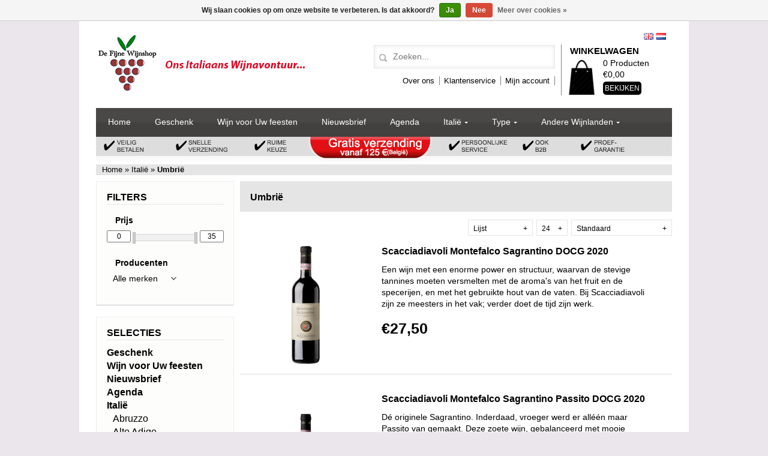

--- FILE ---
content_type: text/html;charset=utf-8
request_url: https://www.defijnewijnshop.be/nl/italie/umbrie/?limit=24&sort=default
body_size: 8037
content:
<!DOCTYPE HTML>
<html lang="nl">
  <head>
    <meta charset="utf-8"/>
<!-- [START] 'blocks/head.rain' -->
<!--

  (c) 2008-2026 Lightspeed Netherlands B.V.
  http://www.lightspeedhq.com
  Generated: 21-01-2026 @ 06:47:47

-->
<link rel="canonical" href="https://www.defijnewijnshop.be/nl/italie/umbrie/"/>
<link rel="alternate" href="https://www.defijnewijnshop.be/nl/index.rss" type="application/rss+xml" title="Nieuwe producten"/>
<link href="https://cdn.webshopapp.com/assets/cookielaw.css?2025-02-20" rel="stylesheet" type="text/css"/>
<meta name="robots" content="noodp,noydir"/>
<meta property="og:url" content="https://www.defijnewijnshop.be/nl/italie/umbrie/?source=facebook"/>
<meta property="og:site_name" content="De Fijne Wijnshop"/>
<meta property="og:title" content="Umbrië"/>
<meta property="og:description" content="Wij importeren zelf door ons bij de wijnboer geselecteerde lekkere Italiaanse wijnen die we via onze website en proeverijen aan de man brengen. Kwaliteit en bet"/>
<script>
  txt = "U bent 18 jaar of ouder";
} else {
    txt = "Het spijt ons maar deze site is niet voor u!";
}
</script>
<!--[if lt IE 9]>
<script src="https://cdn.webshopapp.com/assets/html5shiv.js?2025-02-20"></script>
<![endif]-->
<!-- [END] 'blocks/head.rain' -->
    <title>Umbrië - De Fijne Wijnshop</title>
    <meta name="description" content="Wij importeren zelf door ons bij de wijnboer geselecteerde lekkere Italiaanse wijnen die we via onze website en proeverijen aan de man brengen. Kwaliteit en bet" />
    <meta name="keywords" content="Umbrië, Italiaanse wijn, wijn, wijn kopen, Italiaanse wijn kopen, wijnen, wijn bestellen, gratis bezorgen, Italiaanse wijnen, chianti, brunello, barollo, barbaresco, sagrantino, montepulciano, montalcino, pinot nero, sangiovese, bolgheri, rosso,vini" />
    <meta name="viewport" content="width=1024" />
      <meta name="google-site-verification" content="kKxNwdrFBzqjjklrhiOMi5u1KEvDT28YxPZlZq4HhOU" />
        <link rel="shortcut icon" href="https://cdn.webshopapp.com/shops/38867/themes/31336/assets/favicon.ico?20260112180038" type="image/x-icon"/>
    <link href="https://cdn.webshopapp.com/shops/38867/themes/31336/assets/preset.css?20260112180038" rel="stylesheet" type="text/css" />
    <link href="https://cdn.webshopapp.com/assets/gui.css?2025-02-20" rel="stylesheet" />
    <link href="https://cdn.webshopapp.com/shops/38867/themes/31336/assets/sailor.css?20260112180038" rel="stylesheet" type="text/css" />
      <link href="https://cdn.webshopapp.com/shops/38867/themes/31336/assets/menu.css?20260112180038" rel="stylesheet" type="text/css" />
    <link href="https://cdn.webshopapp.com/shops/38867/themes/31336/assets/settings.css?20260112180038" rel="stylesheet" />
    <link href="https://cdn.webshopapp.com/assets/jquery-fancybox-2-1-4.css?2025-02-20" rel="stylesheet"  /> 
    <link href="https://cdn.webshopapp.com/shops/38867/themes/31336/assets/custom.css?20260112180038" rel="stylesheet" type="text/css" />
    <script src="https://cdn.webshopapp.com/assets/jquery-1-9-1.js?2025-02-20" type="text/javascript"></script>
    <script src="https://cdn.webshopapp.com/shops/38867/themes/31336/assets/hover-img.js?20260112180038" type="text/javascript"></script>
    <script src="https://cdn.webshopapp.com/assets/gui.js?2025-02-20" type="text/javascript"></script>
    <script src="https://cdn.webshopapp.com/shops/38867/themes/31336/assets/jquery-easing.js?20260112180038" type="text/javascript"></script>
    <script src="https://cdn.webshopapp.com/shops/38867/themes/31336/assets/jquery-bxslider.js?20260112180038" type="text/javascript"></script>
    <script src="https://cdn.webshopapp.com/assets/jquery-migrate-1-1-1.js?2025-02-20" type="text/javascript"></script>
    <script src="https://cdn.webshopapp.com/assets/jquery-ui-1-10-1.js?2025-02-20" type="text/javascript"></script>
    <script src="https://cdn.webshopapp.com/assets/jquery-fancybox-2-1-4.js?2025-02-20" type="text/javascript"></script>
    <script src="https://cdn.webshopapp.com/shops/38867/themes/31336/assets/main.js?20260112180038" type="text/javascript"></script>
    <script src="https://cdn.webshopapp.com/shops/38867/themes/31336/assets/readmore.js?20260112180038" type="text/javascript"></script>
    <script type="text/javascript" src="https://apis.google.com/js/plusone.js"></script>
     <!--[if lt IE 9]> <script src="https://cdn.webshopapp.com/shops/38867/themes/31336/assets/html5shiv-printshiv.js?20260112180038"></script> <![endif]-->
      </head>

  <body>
    <!-- Load Facebook SDK for JavaScript -->
<div id="fb-root"></div>
<script>
window.fbAsyncInit = function() {
  FB.init({
    xfbml            : true,
    version          : 'v9.0'
  });
};

(function(d, s, id) {
  var js, fjs = d.getElementsByTagName(s)[0];
  if (d.getElementById(id)) return;
  js = d.createElement(s); js.id = id;
  js.src = 'https://connect.facebook.net/en_US/sdk/xfbml.customerchat.js';
  fjs.parentNode.insertBefore(js, fjs);
}(document, 'script', 'facebook-jssdk'));</script>

<!-- Your Chat Plugin code -->
<div class="fb-customerchat"
  attribution=install_email
  page_id="469129516542521"
    logged_in_greeting="Hallo, hoe kunnen we je helpen?"
    logged_out_greeting="Hallo, hoe kunnen we je helpen?">
</div>
    <header id="header">
      <div class="wrapper pad20top">
        <div class="languages">
                               <a class="flag nl" href="https://www.defijnewijnshop.be/nl/" lang="nl" title="Nederlands">Nederlands</a>
                    <a class="flag en" href="https://www.defijnewijnshop.be/en/" lang="en" title="English">English</a>
                    <div class="clearfloat"></div>
        </div>
        <div class="logo">
          <h1>
            <a href="https://www.defijnewijnshop.be/nl/">
               <img src="https://cdn.webshopapp.com/shops/38867/themes/31336/assets/logo.png?20260112180038" alt="De Fijne Wijnshop" title="De Fijne Wijnshop"/>
               </a>
          </h1>
        </div>
        <div class="headermiddencontainer topnav">
          <script>
             var searchUrl = 'https://www.defijnewijnshop.be/nl/search/';   
          </script>
          <div class="search tui zoekbalk">
           <form class="formSearch" id="formSearch" action="https://www.defijnewijnshop.be/nl/search/" method="get">
              <div class="inputContainer search">
                <input type="text" name="q" value="" placeholder="Zoeken..." autocomplete="off" x-webkit-speech="x-webkit-speech">
                <span onclick="$('#formSearch').submit();" title="Zoeken"></span>
              </div>    
                 <div class="autocomplete">
                      <div class="arrow"></div>
                      <div class="products products-livesearch"></div>
                      <div class="more"><a href="#">Bekijk alle resultaten <span>(0)</span></a></div>
                      <div class="notfound">Geen producten gevonden...</div>
                 </div>
            </form>
          </div>
         
          <div class="shortlinks">
            <ul>
                <li><a href="https://www.defijnewijnshop.be/nl/service/about/" title="Over ons">Over ons</a></li>
                <li><a href="https://www.defijnewijnshop.be/nl/service/" title="Klantenservice">Klantenservice</a></li>
                  <li><a href="https://www.defijnewijnshop.be/nl/account/" title="Mijn account">Mijn account</a></li>
              </ul>
                  </div>
                  </div>
                  <div class="winkelwagencontainer">
                    <div class="winkelwagen">
                      <h3>Winkelwagen</h3>
                      <img class="alignleft" src="https://cdn.webshopapp.com/shops/38867/themes/31336/assets/sbag.png?20260112180038" alt="shoppingbag" height="60"/>
                      <p class="firstww">
                                                0 Producten
                                              </p>
                      <p class="secondww">
                        €0,00
                      </p>
                      <div class="buttonswinkelwagen">
                      <a class="button5" href="https://www.defijnewijnshop.be/nl/cart/" title="Bekijken">Bekijken</a>
                        <div class="clearfloat"></div>
                      </div>
                    </div>
                  </div>
                  <div class="clearfloat">
                  </div>
                  </div>
                  </header>
                        <div class="wrapper">
                          
                   
                          
                                        
                                         <nav class="menu style-1">
                      <ul class="menu">
                        <li class="first"><a href="https://www.defijnewijnshop.be/nl/" title="Home">Home</a></li>
                                                <li>
                          <a  href="https://www.defijnewijnshop.be/nl/geschenk/" title="Geschenk">Geschenk</a>
                                                  </li>
                                               <li>
                          <a  href="https://www.defijnewijnshop.be/nl/wijn-voor-uw-feesten/" title="Wijn voor Uw feesten">Wijn voor Uw feesten</a>
                                                  </li>
                                               <li>
                          <a  href="https://www.defijnewijnshop.be/nl/nieuwsbrief/" title="Nieuwsbrief">Nieuwsbrief</a>
                                                  </li>
                                               <li>
                          <a  href="https://www.defijnewijnshop.be/nl/agenda/" title="Agenda">Agenda</a>
                                                  </li>
                                               <li>
                          <a class="arrow" href="https://www.defijnewijnshop.be/nl/italie/" title="Italië">Italië</a>
                                                    <ul>
                                                        <li><a href="https://www.defijnewijnshop.be/nl/italie/abruzzo/" title="Abruzzo">Abruzzo</a></li>
                                                         <li><a href="https://www.defijnewijnshop.be/nl/italie/alto-adige/" title="Alto Adige">Alto Adige</a></li>
                                                         <li><a href="https://www.defijnewijnshop.be/nl/italie/basilicata/" title="Basilicata">Basilicata</a></li>
                                                         <li><a href="https://www.defijnewijnshop.be/nl/italie/campania/" title="Campania">Campania</a></li>
                                                         <li><a href="https://www.defijnewijnshop.be/nl/italie/emilia-romagna/" title="Emilia-Romagna">Emilia-Romagna</a></li>
                                                         <li><a href="https://www.defijnewijnshop.be/nl/italie/friuli/" title="Friuli">Friuli</a></li>
                                                         <li><a href="https://www.defijnewijnshop.be/nl/italie/lazio/" title="Lazio">Lazio</a></li>
                                                         <li><a href="https://www.defijnewijnshop.be/nl/italie/lombardia/" title="Lombardia">Lombardia</a></li>
                                                         <li><a href="https://www.defijnewijnshop.be/nl/italie/marke/" title="Marke">Marke</a></li>
                                                         <li><a href="https://www.defijnewijnshop.be/nl/italie/piemonte/" title="Piemonte">Piemonte</a></li>
                                                         <li><a href="https://www.defijnewijnshop.be/nl/italie/puglia/" title="Puglia">Puglia</a></li>
                                                         <li><a href="https://www.defijnewijnshop.be/nl/italie/sicilia/" title="Sicilia">Sicilia</a></li>
                                                         <li><a href="https://www.defijnewijnshop.be/nl/italie/toscane/" title="Toscane">Toscane</a></li>
                                                         <li><a href="https://www.defijnewijnshop.be/nl/italie/umbrie/" title="Umbrië">Umbrië</a></li>
                                                         <li><a href="https://www.defijnewijnshop.be/nl/italie/veneto/" title="Veneto">Veneto</a></li>
                                                       </ul>
                                                  </li>
                                               <li>
                          <a class="arrow" href="https://www.defijnewijnshop.be/nl/type/" title="Type">Type</a>
                                                    <ul>
                                                        <li><a href="https://www.defijnewijnshop.be/nl/type/rood/" title="Rood">Rood</a></li>
                                                         <li><a href="https://www.defijnewijnshop.be/nl/type/wit/" title="Wit">Wit</a></li>
                                                         <li><a href="https://www.defijnewijnshop.be/nl/type/rose/" title="Rosé">Rosé</a></li>
                                                         <li><a href="https://www.defijnewijnshop.be/nl/type/zoet/" title="Zoet">Zoet</a></li>
                                                         <li><a href="https://www.defijnewijnshop.be/nl/type/schuimwijn/" title="Schuimwijn">Schuimwijn</a></li>
                                                       </ul>
                                                  </li>
                                               <li class="fix">
                          <a class="arrow" href="https://www.defijnewijnshop.be/nl/andere-wijnlanden/" title="Andere Wijnlanden">Andere Wijnlanden</a>
                                                    <ul>
                                                        <li><a href="https://www.defijnewijnshop.be/nl/andere-wijnlanden/frankrijk/" title="Frankrijk">Frankrijk</a></li>
                                                         <li><a href="https://www.defijnewijnshop.be/nl/andere-wijnlanden/portugal/" title="Portugal">Portugal</a></li>
                                                         <li><a href="https://www.defijnewijnshop.be/nl/andere-wijnlanden/spanje/" title="Spanje">Spanje</a></li>
                                                       </ul>
                                                  </li>
                            
                     </ul>
                    </nav>
                          
                          <img src="https://static.webshopapp.com/shops/038867/files/013797787/bannerdfw3.png" max-width="960px"> 
                          
                    <style>
                      .style-1.menu ul li {
                        position:relative;
                      }
                      </style>
                                      <div class="clearfloat"></div>
                                        <div class="breadcumbbalk">
                      <a href="https://www.defijnewijnshop.be/nl/" title="Home">Home</a>
                       »<a href="https://www.defijnewijnshop.be/nl/italie/" title="Italië">
                       Italië  </a>
                       »<a href="https://www.defijnewijnshop.be/nl/italie/umbrie/" title="Umbrië">
                       <strong>
                       Umbrië  </strong>
                       </a>
                                          </div>
                                                          </div>
                                    <div class="allecontent">
                    <div class="wrapper">
                      <div class="content">
                        <h1>Umbrië</h1>

 <div class="aantalmode"> 
  <div class="drop-menu drop-breder">
   Standaard <span class="plus">+</span>
    <ul class="sub-menu">
             <li><a href="https://www.defijnewijnshop.be/nl/italie/umbrie/?limit=24&amp;sort=default" title="Standaard">Standaard</a></li>
                <li><a href="https://www.defijnewijnshop.be/nl/italie/umbrie/?limit=24" title="Meest bekeken">Meest bekeken</a></li>
                <li><a href="https://www.defijnewijnshop.be/nl/italie/umbrie/?limit=24&amp;sort=newest" title="Nieuwste producten">Nieuwste producten</a></li>
                <li><a href="https://www.defijnewijnshop.be/nl/italie/umbrie/?limit=24&amp;sort=lowest" title="Laagste prijs">Laagste prijs</a></li>
                <li><a href="https://www.defijnewijnshop.be/nl/italie/umbrie/?limit=24&amp;sort=highest" title="Hoogste prijs">Hoogste prijs</a></li>
                <li><a href="https://www.defijnewijnshop.be/nl/italie/umbrie/?limit=24&amp;sort=asc" title="Naam oplopend">Naam oplopend</a></li>
                <li><a href="https://www.defijnewijnshop.be/nl/italie/umbrie/?limit=24&amp;sort=desc" title="Naam aflopend">Naam aflopend</a></li>
            </ul>
  </div>
  </div>
  <div class="sortmode"> 
  <div class="drop-menu">
   24 <span class="plus">+</span>
    <ul class="sub-menu">
             <li><a href="https://www.defijnewijnshop.be/nl/italie/umbrie/?limit=4&amp;sort=default" title="4">4</a></li>
                <li><a href="https://www.defijnewijnshop.be/nl/italie/umbrie/?sort=default" title="8">8</a></li>
                <li><a href="https://www.defijnewijnshop.be/nl/italie/umbrie/?limit=12&amp;sort=default" title="12">12</a></li>
                <li><a href="https://www.defijnewijnshop.be/nl/italie/umbrie/?limit=16&amp;sort=default" title="16">16</a></li>
                <li><a href="https://www.defijnewijnshop.be/nl/italie/umbrie/?limit=20&amp;sort=default" title="20">20</a></li>
                <li><a href="https://www.defijnewijnshop.be/nl/italie/umbrie/?limit=24&amp;sort=default" title="24">24</a></li>
            </ul>
  </div>
  </div>
  <div class="sortmode"> 
  <div class="drop-menu drop-breder2">
          Lijst
        <span class="plus">+</span>
    <ul class="sub-menu">
      <li><a href="https://www.defijnewijnshop.be/nl/italie/umbrie/?limit=24&amp;mode=grid&amp;sort=default">
      Foto-tabel
        </a></li>
      <li>
    <a href="https://www.defijnewijnshop.be/nl/italie/umbrie/?limit=24&amp;sort=default">
      Lijst
        </a>
      </li>
    </ul>
  </div>
  </div>
  

 <script type="text/javascript">
    $(document).ready(function(){
        $('#sliderRange').slider({
            range: true,
            min: 0,
            max: 35,
            values: [0, 35],
            step: 1,
            slide: function(event, ui){
                $('#sliderMin').val(ui.values[0]);
                $('#sliderMax').val(ui.values[1]);
            },
            stop: function(event, ui){
                $('#formProductsFilters').submit();
            }
        });
  });
</script>

<div class="clearfloat"></div>
   <div class="featuredproducts">
     <div class="listproduct">
   <div class="listfoto">
    <a href="https://www.defijnewijnshop.be/nl/montefalco-sagrantino-docg-2020.html" title="Scacciadiavoli Montefalco Sagrantino DOCG 2020">
                <img src="https://cdn.webshopapp.com/shops/38867/files/488399002/200x200x2/scacciadiavoli-montefalco-sagrantino-docg-2020.jpg" width="200" height="200" alt="Scacciadiavoli Montefalco Sagrantino DOCG 2020" title="Scacciadiavoli Montefalco Sagrantino DOCG 2020" />
            </a>
   </div>
   <div class="infolist">
   <div class="listproducttitel">
            <h3><a href="https://www.defijnewijnshop.be/nl/montefalco-sagrantino-docg-2020.html" title="Scacciadiavoli Montefalco Sagrantino DOCG 2020">Scacciadiavoli Montefalco Sagrantino DOCG 2020</a></h3>
   </div>
                 <div class="listinfop">
                <p>Een wijn met een enorme power en structuur, waarvan de stevige tannines moeten versmelten met de aroma&#039;s van het fruit en de specerijen, en met het gebruikte hout van de vaten. Bij Scacciadiavoli zijn ze meesters in het vak; verder doet de tijd zijn werk.</p>
     </div>
            <div class="listoldprijs">
               </div>
          <div class="prijslist">
            €27,50   </div>
     </div>
<div class="clearfloat"></div>
</div>
<div class="clearfloat"></div>
           <div class="listproduct">
   <div class="listfoto">
    <a href="https://www.defijnewijnshop.be/nl/montefalco-sagrantino-passito-docg-2020.html" title="Scacciadiavoli Montefalco Sagrantino Passito DOCG 2020">
                <img src="https://cdn.webshopapp.com/shops/38867/files/488400014/200x200x2/scacciadiavoli-montefalco-sagrantino-passito-docg.jpg" width="200" height="200" alt="Scacciadiavoli Montefalco Sagrantino Passito DOCG 2020" title="Scacciadiavoli Montefalco Sagrantino Passito DOCG 2020" />
            </a>
   </div>
   <div class="infolist">
   <div class="listproducttitel">
            <h3><a href="https://www.defijnewijnshop.be/nl/montefalco-sagrantino-passito-docg-2020.html" title="Scacciadiavoli Montefalco Sagrantino Passito DOCG 2020">Scacciadiavoli Montefalco Sagrantino Passito DOCG 2020</a></h3>
   </div>
                 <div class="listinfop">
                <p>Dé originele Sagrantino. Inderdaad, vroeger werd er alléén maar Passito van gemaakt. Deze zoete wijn, gebalanceerd met mooie zuren, is niet alleen lekker bij een stukje chocolade maar werd ook bij een feestmaal geserveerd, zoals bv bij Lam met Pasen</p>
     </div>
            <div class="listoldprijs">
               </div>
          <div class="prijslist">
            €32,00   </div>
     </div>
<div class="clearfloat"></div>
</div>
<div class="clearfloat"></div>
           <div class="listproduct">
   <div class="listfoto">
    <a href="https://www.defijnewijnshop.be/nl/montefalco-rosso-doc-2023.html" title="Scacciadiavoli Montefalco Rosso DOC 2023">
                <img src="https://cdn.webshopapp.com/shops/38867/files/488400462/200x200x2/scacciadiavoli-montefalco-rosso-doc-2023.jpg" width="200" height="200" alt="Scacciadiavoli Montefalco Rosso DOC 2023" title="Scacciadiavoli Montefalco Rosso DOC 2023" />
            </a>
   </div>
   <div class="infolist">
   <div class="listproducttitel">
            <h3><a href="https://www.defijnewijnshop.be/nl/montefalco-rosso-doc-2023.html" title="Scacciadiavoli Montefalco Rosso DOC 2023">Scacciadiavoli Montefalco Rosso DOC 2023</a></h3>
   </div>
                 <div class="listinfop">
                <p>De Montefalco Rosso is ontstaan om naast de power van de Sagrantino een frissere wijn te hebben die breed inzetbaar is bij de maaltijd. Het is een blend  samengesteld uit 60% Sangiovese, 15% Sagrantino en 25% Merlot. Deze jaargang kreeg de 3 Bicchieri!</p>
     </div>
            <div class="listoldprijs">
               </div>
          <div class="prijslist">
            €16,00   </div>
     </div>
<div class="clearfloat"></div>
</div>
<div class="clearfloat"></div>
           <div class="listproduct">
   <div class="listfoto">
    <a href="https://www.defijnewijnshop.be/nl/montefalco-grechetto-doc-2024.html" title="Scacciadiavoli Montefalco Grechetto DOC 2024">
                <img src="https://cdn.webshopapp.com/shops/38867/files/488401085/200x200x2/scacciadiavoli-montefalco-grechetto-doc-2024.jpg" width="200" height="200" alt="Scacciadiavoli Montefalco Grechetto DOC 2024" title="Scacciadiavoli Montefalco Grechetto DOC 2024" />
            </a>
   </div>
   <div class="infolist">
   <div class="listproducttitel">
            <h3><a href="https://www.defijnewijnshop.be/nl/montefalco-grechetto-doc-2024.html" title="Scacciadiavoli Montefalco Grechetto DOC 2024">Scacciadiavoli Montefalco Grechetto DOC 2024</a></h3>
   </div>
                 <div class="listinfop">
                <p>Grechetto is een inheemse variëteit van Umbrië, met florale aroma&#039;s en bedoeld om jong te drinken als zomerwijn en met lichte maaltijden. Persoonlijk houden we ook van een iets verouderde Grechetto, wanneer er meer toetsen van honing en amandelen bij kome</p>
     </div>
            <div class="listoldprijs">
               </div>
          <div class="prijslist">
            €12,00   </div>
     </div>
<div class="clearfloat"></div>
</div>
<div class="clearfloat"></div>
           <div class="listproduct">
   <div class="listfoto">
    <a href="https://www.defijnewijnshop.be/nl/montefalco-bianco-2024.html" title="Scacciadiavoli Montefalco Bianco 2024">
                <img src="https://cdn.webshopapp.com/shops/38867/files/488401755/200x200x2/scacciadiavoli-montefalco-bianco-2024.jpg" width="200" height="200" alt="Scacciadiavoli Montefalco Bianco 2024" title="Scacciadiavoli Montefalco Bianco 2024" />
            </a>
   </div>
   <div class="infolist">
   <div class="listproducttitel">
            <h3><a href="https://www.defijnewijnshop.be/nl/montefalco-bianco-2024.html" title="Scacciadiavoli Montefalco Bianco 2024">Scacciadiavoli Montefalco Bianco 2024</a></h3>
   </div>
                 <div class="listinfop">
                <p>Scacciadiavoli miste in het gamma een meer gestructureerde, complexe , volle witte wijn om bij rijkere gerechten te kunnen serveren. Met deze blend van Grechetto, Chardonnay en Trebbiano Spoletino ontstond de Montefalco Bianco DOC, een volle, complexe wij</p>
     </div>
            <div class="listoldprijs">
               </div>
          <div class="prijslist">
            €16,00   </div>
     </div>
<div class="clearfloat"></div>
</div>
<div class="clearfloat"></div>
           <div class="listproduct">
   <div class="listfoto">
    <a href="https://www.defijnewijnshop.be/nl/spoleto-trebbiano-spoletino-doc-2023.html" title="Scacciadiavoli Spoleto Trebbiano Spoletino DOC 2023">
                <img src="https://cdn.webshopapp.com/shops/38867/files/488402293/200x200x2/scacciadiavoli-spoleto-trebbiano-spoletino-doc-202.jpg" width="200" height="200" alt="Scacciadiavoli Spoleto Trebbiano Spoletino DOC 2023" title="Scacciadiavoli Spoleto Trebbiano Spoletino DOC 2023" />
            </a>
   </div>
   <div class="infolist">
   <div class="listproducttitel">
            <h3><a href="https://www.defijnewijnshop.be/nl/spoleto-trebbiano-spoletino-doc-2023.html" title="Scacciadiavoli Spoleto Trebbiano Spoletino DOC 2023">Scacciadiavoli Spoleto Trebbiano Spoletino DOC 2023</a></h3>
   </div>
                 <div class="listinfop">
                <p>Een &quot;vergeten&quot; druif, die het laatste decennium een come-back heeft gemaakt bij de betere domeinen in Mntefalco en Spoleto, de enige gebieden waar de druif geteeld wordt.  De moeite van de herontdekking waard!</p>
     </div>
            <div class="listoldprijs">
               </div>
          <div class="prijslist">
            €22,00   </div>
     </div>
<div class="clearfloat"></div>
</div>
<div class="clearfloat"></div>
           <div class="listproduct">
   <div class="listfoto">
    <a href="https://www.defijnewijnshop.be/nl/spoleto-trebbiano-spoletino-spumante-doc-2020.html" title="Scacciadiavoli Spoleto Trebbiano Spoletino Spumante DOC 2020">
                <img src="https://cdn.webshopapp.com/shops/38867/files/488402651/200x200x2/scacciadiavoli-spoleto-trebbiano-spoletino-spumant.jpg" width="200" height="200" alt="Scacciadiavoli Spoleto Trebbiano Spoletino Spumante DOC 2020" title="Scacciadiavoli Spoleto Trebbiano Spoletino Spumante DOC 2020" />
            </a>
   </div>
   <div class="infolist">
   <div class="listproducttitel">
            <h3><a href="https://www.defijnewijnshop.be/nl/spoleto-trebbiano-spoletino-spumante-doc-2020.html" title="Scacciadiavoli Spoleto Trebbiano Spoletino Spumante DOC 2020">Scacciadiavoli Spoleto Trebbiano Spoletino Spumante DOC 2020</a></h3>
   </div>
                 <div class="listinfop">
                <p>Deze método classico schuimwijn met een zeer fijne en delicate perlage rust minimum 36 maanden &quot;sur lie&quot;. Dit geeft een rijke en complexe wijn met citrus en boterige toetsen. Hij is romig en blijft hangen - een topper!</p>
     </div>
            <div class="listoldprijs">
               </div>
          <div class="prijslist">
            €32,00   </div>
     </div>
<div class="clearfloat"></div>
</div>
<div class="clearfloat"></div>
           <div class="listproduct">
   <div class="listfoto">
    <a href="https://www.defijnewijnshop.be/nl/montefalco-sagrantino-passito-2008.html" title="Adanti Montefalco Sagrantino Passito 2011 50cl">
                <img src="https://cdn.webshopapp.com/shops/38867/files/167007743/200x200x2/adanti-montefalco-sagrantino-passito-2011-50cl.jpg" width="200" height="200" alt="Adanti Montefalco Sagrantino Passito 2011 50cl" title="Adanti Montefalco Sagrantino Passito 2011 50cl" />
            </a>
   </div>
   <div class="infolist">
   <div class="listproducttitel">
            <h3><a href="https://www.defijnewijnshop.be/nl/montefalco-sagrantino-passito-2008.html" title="Adanti Montefalco Sagrantino Passito 2011 50cl">Adanti Montefalco Sagrantino Passito 2011 50cl</a></h3>
   </div>
                 <div class="listinfop">
                <p>Eigenlijk is deze passito (van gedroogde druiven) dé originele Sagrantino, die al werd gemaakt voor de droge Sagrantino geproduceerd werd. Heerlijk bij een stukje zwarte chocolade of een chocolade dessert.</p>
     </div>
            <div class="listoldprijs">
               </div>
          <div class="prijslist">
            €24,00   </div>
     </div>
<div class="clearfloat"></div>
</div>
<div class="clearfloat"></div>
        </div>
   



                        </div>
                     <aside class="contentside">
                        
<div class="widgetcontent">
              <div class="widgetheader">
              <h3>Filters</h3>
            </div>
<form action="" method="get" class="formFilters noborder nopadmargtop" id="formProductsFilters">

<div class="custom-filter-sidebar">
  <div class="filtertitle"><strong>Prijs</strong></div>
  <div class="priceFrom"><input type="text" name="min" value="0" id="sliderMin" /></div>
       <div class="priceSlider" style="width: 115px;"><div id="sliderRange"></div></div>
        <div class="priceTo"><input type="text" name="max" value="35" id="sliderMax" /></div>
  <div class="clearfloat"></div>
</div>

          <div class="custom-filters nopadmargtop">
                  
                                        <div class="custom-filter custom-filter-sidebar">
                <div class="filtertitle"><strong>Producenten</strong></div>
                <select class="font14" name="brand" onchange="$('#formProductsFilters').submit();">
                                    <option value="0" selected="selected">Alle merken</option>
                                    <option value="184312">Adanti</option>
                                    <option value="4958025">Scacciadiavoli</option>
                                  </select>
              </div>
                        
                        <div class="clearfloat"></div>
          </div>
</form>
</div>
 <div class="widgetcontent">
              <div class="widgetheader">
              <h3>Selecties</h3>
            </div>
               <nav>
                 <ul id="sidenav">
                                               <li class="parent">
                                <a href="https://www.defijnewijnshop.be/nl/geschenk/" title="Geschenk">Geschenk</a>
                                                            </li>
                                                    <li class="parent">
                                <a href="https://www.defijnewijnshop.be/nl/wijn-voor-uw-feesten/" title="Wijn voor Uw feesten">Wijn voor Uw feesten</a>
                                                            </li>
                                                    <li class="parent">
                                <a href="https://www.defijnewijnshop.be/nl/nieuwsbrief/" title="Nieuwsbrief">Nieuwsbrief</a>
                                                            </li>
                                                    <li class="parent">
                                <a href="https://www.defijnewijnshop.be/nl/agenda/" title="Agenda">Agenda</a>
                                                            </li>
                                                    <li class="parent">
                                <a href="https://www.defijnewijnshop.be/nl/italie/" title="Italië">Italië</a>
                                                                    <ul class="subnav">
                                                                                    <li class="child">
                                                <a  href="https://www.defijnewijnshop.be/nl/italie/abruzzo/" title="Abruzzo">Abruzzo</a>
                                                                                           </li>
                                                                                    <li class="child">
                                                <a  href="https://www.defijnewijnshop.be/nl/italie/alto-adige/" title="Alto Adige">Alto Adige</a>
                                                                                           </li>
                                                                                    <li class="child">
                                                <a  href="https://www.defijnewijnshop.be/nl/italie/basilicata/" title="Basilicata">Basilicata</a>
                                                                                           </li>
                                                                                    <li class="child">
                                                <a  href="https://www.defijnewijnshop.be/nl/italie/campania/" title="Campania">Campania</a>
                                                                                           </li>
                                                                                    <li class="child">
                                                <a  href="https://www.defijnewijnshop.be/nl/italie/emilia-romagna/" title="Emilia-Romagna">Emilia-Romagna</a>
                                                                                           </li>
                                                                                    <li class="child">
                                                <a  href="https://www.defijnewijnshop.be/nl/italie/friuli/" title="Friuli">Friuli</a>
                                                                                           </li>
                                                                                    <li class="child">
                                                <a  href="https://www.defijnewijnshop.be/nl/italie/lazio/" title="Lazio">Lazio</a>
                                                                                           </li>
                                                                                    <li class="child">
                                                <a  href="https://www.defijnewijnshop.be/nl/italie/lombardia/" title="Lombardia">Lombardia</a>
                                                                                           </li>
                                                                                    <li class="child">
                                                <a  href="https://www.defijnewijnshop.be/nl/italie/marke/" title="Marke">Marke</a>
                                                                                           </li>
                                                                                    <li class="child">
                                                <a  href="https://www.defijnewijnshop.be/nl/italie/piemonte/" title="Piemonte">Piemonte</a>
                                                                                           </li>
                                                                                    <li class="child">
                                                <a  href="https://www.defijnewijnshop.be/nl/italie/puglia/" title="Puglia">Puglia</a>
                                                                                           </li>
                                                                                    <li class="child">
                                                <a  href="https://www.defijnewijnshop.be/nl/italie/sicilia/" title="Sicilia">Sicilia</a>
                                                                                           </li>
                                                                                    <li class="child">
                                                <a  href="https://www.defijnewijnshop.be/nl/italie/toscane/" title="Toscane">Toscane</a>
                                                                                           </li>
                                                                                    <li class="child">
                                                <a  href="https://www.defijnewijnshop.be/nl/italie/umbrie/" title="Umbrië">Umbrië</a>
                                                                                           </li>
                                                                                    <li class="child">
                                                <a  href="https://www.defijnewijnshop.be/nl/italie/veneto/" title="Veneto">Veneto</a>
                                                                                           </li>
                                                                            </ul>
                                                            </li>
                                                    <li class="parent">
                                <a href="https://www.defijnewijnshop.be/nl/type/" title="Type">Type</a>
                                                                    <ul class="subnav">
                                                                                    <li class="child">
                                                <a  href="https://www.defijnewijnshop.be/nl/type/rood/" title="Rood">Rood</a>
                                                                                           </li>
                                                                                    <li class="child">
                                                <a  href="https://www.defijnewijnshop.be/nl/type/wit/" title="Wit">Wit</a>
                                                                                           </li>
                                                                                    <li class="child">
                                                <a  href="https://www.defijnewijnshop.be/nl/type/rose/" title="Rosé">Rosé</a>
                                                                                           </li>
                                                                                    <li class="child">
                                                <a  href="https://www.defijnewijnshop.be/nl/type/zoet/" title="Zoet">Zoet</a>
                                                                                           </li>
                                                                                    <li class="child">
                                                <a  href="https://www.defijnewijnshop.be/nl/type/schuimwijn/" title="Schuimwijn">Schuimwijn</a>
                                                                                           </li>
                                                                            </ul>
                                                            </li>
                                                    <li class="parent">
                                <a href="https://www.defijnewijnshop.be/nl/andere-wijnlanden/" title="Andere Wijnlanden">Andere Wijnlanden</a>
                                                                    <ul class="subnav">
                                                                                    <li class="child">
                                                <a  href="https://www.defijnewijnshop.be/nl/andere-wijnlanden/frankrijk/" title="Frankrijk">Frankrijk</a>
                                                                                           </li>
                                                                                    <li class="child">
                                                <a  href="https://www.defijnewijnshop.be/nl/andere-wijnlanden/portugal/" title="Portugal">Portugal</a>
                                                                                           </li>
                                                                                    <li class="child">
                                                <a  href="https://www.defijnewijnshop.be/nl/andere-wijnlanden/spanje/" title="Spanje">Spanje</a>
                                                                                           </li>
                                                                            </ul>
                                                            </li>
                                      </ul>
                </nav>
            </div>

   <div class="widgetcontent">
   <div class="widgetheader">
               <h3>Recent bekeken</h3>
            </div>
              <div class="recentProducts">
                                </div>
   <div class="wissen">
     <a href="https://www.defijnewijnshop.be/nl/recent/clear/" title="Wissen">Wissen</a>
   </div>
</div>
    
<div class="widgetcontent">
            <div class="widgetheader">
               <h3>Mijn account</h3>
            </div>
<form class="formLogin" action="https://www.defijnewijnshop.be/nl/account/loginPost/" method="post">

    <input type="hidden" name="key" value="9b42a25e633abd10dca8602cd12983f8" />
    <input type="hidden" name="type" value="login" />

    <label for="formLoginEmail">E-mail:</label><br />
    <input type="email" class="inputnewsma" name="email" id="formLoginEmail" /><br /><br />

    <label for="formLoginPassword">Wachtwoord:</label><br />
    <input type="password" class="inputnewsma" name="password" id="formLoginPassword" /><br /><br />

    <input type="submit" class="button1" value="Aanmelden" />
                    <a href="/account/register/" title="Registreren"><div class="button2">Registreren</div></a>
</form>
</div>
  
 
                      </aside>
                      <div class="clearfloat">
                      </div>
                    </div>
                  </div>
                                        <div class="socialbalk">
                   <div class="wrapper">
                     <div class="socialbalkinner">
                                                   <div class="socialbalktwitter">
                                <h4>Twitter</h4>
                                <div class="socialbox">
                                  <a class="twitter-timeline" style="height:250px;" href="https://twitter.com/" data-dnt="true" data-chrome="noheader nofooter noborders transparent"  data-widget-id="539031665650450433" lang="NL">Tweets by Specialist in betaalbare Italiaanse wijnen</a>
                                    <script>!function(d,s,id){var js,fjs=d.getElementsByTagName(s)[0],p=/^http:/.test(d.location)?'http':'https';if(!d.getElementById(id)){js=d.createElement(s);js.id=id;js.src=p+"://platform.twitter.com/widgets.js";fjs.parentNode.insertBefore(js,fjs);}}(document,"script","twitter-wjs");</script>
                                </div>
                            </div>
                                                                          <div class="socialbalkfacebook">
                                <h4>Facebook</h4>
                                <div class="socialbox">
                                    <iframe src="//www.facebook.com/plugins/likebox.php?href=http%3A%2F%2Fwww.facebook.com%2Fdefijnewijnshop&width=300&height=275&show_faces=false&colorscheme=light&stream=true&show_border=false&header=false&appId=154005474684339" style="border:none; overflow:hidden; width:300px; height:250px;"></iframe>
                                </div>
                            </div>
                                                                          <div class="socialbalkblog">
                                <h4>Wijn Mijmeringen</h4>
                                <div class="socialbox">
                                                                                                                        <div class="blog-article">
                                                <h3><a href="https://www.defijnewijnshop.be/nl/blogs/druivensoorten/schioppettino-di-prepotto/">Schioppettino di Prepotto</a></h3>
                                            </div>
                                 
                                                                                                                                                                <div class="blog-article">
                                                <h3><a href="https://www.defijnewijnshop.be/nl/blogs/wijnmijmeringen/alto-adige-introduceert-86-nieuwe-ugas/">Alto Adige introduceert 86 nieuwe UGA&#039;s</a></h3>
                                            </div>
                                 
                                                                                    <div class="blog-article">
                                                <h3><a href="https://www.defijnewijnshop.be/nl/blogs/wijnmijmeringen/montefalco-rosso-of-rosso-di-montefalco/">Montefalco Rosso of Rosso di Montefalco</a></h3>
                                            </div>
                                 
                                                                                                            </div>
                            </div>
                                               <div class="clearfloat"></div>
                     </div>
                    </div>
                </div>
                                    <footer id="footercontainer">
                    <div class="wrapper pad15bot">
                      <div class="footer">
                        <a href="#" class="scrollup">Scroll</a>
                        <div class="footerblockfirst">
                          <div class="footerblockheader">
                            <h3>Betaalmethoden</h3>
                          </div>
                          <div class="footerblockcontent">
                             
                            <a href="https://www.defijnewijnshop.be/nl/service/payment-methods/" title="Betaalmethoden"><img src="https://cdn.webshopapp.com/assets/icon-payment-banktransfer.png?2025-02-20" alt="Bank transfer" title="Bank transfer"/></a>
                             
                            <a href="https://www.defijnewijnshop.be/nl/service/payment-methods/" title="Betaalmethoden"><img src="https://cdn.webshopapp.com/assets/icon-payment-cash.png?2025-02-20" alt="Cash" title="Cash"/></a>
                             
                            <a href="https://www.defijnewijnshop.be/nl/service/payment-methods/" title="Betaalmethoden"><img src="https://cdn.webshopapp.com/assets/icon-payment-mastercard.png?2025-02-20" alt="MasterCard" title="MasterCard"/></a>
                             
                            <a href="https://www.defijnewijnshop.be/nl/service/payment-methods/" title="Betaalmethoden"><img src="https://cdn.webshopapp.com/assets/icon-payment-visa.png?2025-02-20" alt="Visa" title="Visa"/></a>
                             
                            <a href="https://www.defijnewijnshop.be/nl/service/payment-methods/" title="Betaalmethoden"><img src="https://cdn.webshopapp.com/assets/icon-payment-maestro.png?2025-02-20" alt="Maestro" title="Maestro"/></a>
                             
                            <a href="https://www.defijnewijnshop.be/nl/service/payment-methods/" title="Betaalmethoden"><img src="https://cdn.webshopapp.com/assets/icon-payment-mistercash.png?2025-02-20" alt="Bancontact" title="Bancontact"/></a>
                                                      </div>
                                                    <div class="footerblockheader">
                            <h3>Nieuwsbrief</h3>
                          </div>
                          <div class="footerblockcontent">
                           <form class="formNewsletter" action="https://www.defijnewijnshop.be/nl/account/newsletter/" method="post">
    <input type="hidden" name="key" value="9b42a25e633abd10dca8602cd12983f8" />
    <label for="formNewsletterEmail">E-mail</label><br />
    <input type="email" name="email" id="formNewsletterEmail" value="" class="inputnews" />
    <input type="submit" value="Go" class="gobutton"/>
</form>
                          </div>
                                                   </div>
                        <div class="footerblock">
                          <div class="footerblockheader">
                            <h3>Klantenservice</h3>
                            </div>
                              <div class="footerblockcontent">
                                <ul>
                                                                    <li><a href="https://www.defijnewijnshop.be/nl/service/about/" title="Over De Fijne Wijnshop">Over De Fijne Wijnshop</a></li>
                                                                    <li><a href="https://www.defijnewijnshop.be/nl/service/general-terms-conditions/" title="Algemene voorwaarden">Algemene voorwaarden</a></li>
                                                                    <li><a href="https://www.defijnewijnshop.be/nl/service/disclaimer/" title="Beperking van de Aansprakelijkheid">Beperking van de Aansprakelijkheid</a></li>
                                                                    <li><a href="https://www.defijnewijnshop.be/nl/service/privacy-policy/" title="Bescherming van de privacy">Bescherming van de privacy</a></li>
                                                                    <li><a href="https://www.defijnewijnshop.be/nl/service/payment-methods/" title="Betaalmethoden">Betaalmethoden</a></li>
                                                                    <li><a href="https://www.defijnewijnshop.be/nl/service/shipping-returns/" title="Verzenden &amp; terug sturen">Verzenden &amp; terug sturen</a></li>
                                                                    <li><a href="https://www.defijnewijnshop.be/nl/service/" title="Klantenservice">Klantenservice</a></li>
                                                                    <li><a href="https://www.defijnewijnshop.be/nl/sitemap/" title="Sitemap">Sitemap</a></li>
                                                                    <li><a href="https://www.defijnewijnshop.be/nl/service/contact/" title="Contact">Contact</a></li>
                                                                    <li><a href="https://www.defijnewijnshop.be/nl/service/links/" title="Links">Links</a></li>
                                                                  </ul>
                              </div>
                            </div>
                                                            <div class="footerblock">
                                <div class="footerblockheader">
                                  <h3>Producenten</h3>
                                </div>
                                <div class="footerblockcontent">
                                   <ul class="merken"><li> <a href="https://www.defijnewijnshop.be/nl/brands/de-fijne-wijnshop/" title="De Fijne Wijnshop">De Fijne Wijnshop</a></li>
                                  <li> <a href="https://www.defijnewijnshop.be/nl/brands/ghisolfi/" title="Ghisolfi">Ghisolfi</a></li>
                                  <li> <a href="https://www.defijnewijnshop.be/nl/brands/il-roncal/" title="Il Roncal">Il Roncal</a></li>
                                  <li> <a href="https://www.defijnewijnshop.be/nl/brands/mamete-prevostini/" title="Mamete Prevostini">Mamete Prevostini</a></li>
                                  </ul>
                                  <div class="clearfloat"></div>
                                  <a href="https://www.defijnewijnshop.be/nl/brands/">  Alle Producenten  </a>
                                 
                                                                  </div>
                                
                                <div class="footerblockheader">
                                  <h3><a href="https://www.defijnewijnshop.be/nl/account/" title="Mijn account">Mijn account</a></h3>
                                </div>
                                <div class="footerblockcontent">
                                       <a href="/account/register/" title="Registreren">Registreren</a>
                                </div>
                                  
                              </div>
                                                                                  
                              <div class="clearfloat"></div>
                                  <div class="footerseoshop">
                               Powered by  <a href="https://www.lightspeedhq.be/" title="Lightspeed"  target="_blank" >Lightspeed</a>
   
                                   
                                  </div>     
             <div class="clearfloat"></div>
      </div>
    <!-- end .footer -->
 </div>
</footer>                           
   <script>
     $(document).ready(function () {
       $('.bxslider').bxSlider({
         mode: 'fade',
                    pause: 6000,
                  captions: true,
         pager: false,
         auto: true
       });  
     });
 </script>   
<!-- [START] 'blocks/body.rain' -->
<script>
(function () {
  var s = document.createElement('script');
  s.type = 'text/javascript';
  s.async = true;
  s.src = 'https://www.defijnewijnshop.be/nl/services/stats/pageview.js';
  ( document.getElementsByTagName('head')[0] || document.getElementsByTagName('body')[0] ).appendChild(s);
})();
</script>
  <div class="wsa-cookielaw">
            Wij slaan cookies op om onze website te verbeteren. Is dat akkoord?
      <a href="https://www.defijnewijnshop.be/nl/cookielaw/optIn/" class="wsa-cookielaw-button wsa-cookielaw-button-green" rel="nofollow" title="Ja">Ja</a>
      <a href="https://www.defijnewijnshop.be/nl/cookielaw/optOut/" class="wsa-cookielaw-button wsa-cookielaw-button-red" rel="nofollow" title="Nee">Nee</a>
      <a href="https://www.defijnewijnshop.be/nl/service/privacy-policy/" class="wsa-cookielaw-link" rel="nofollow" title="Meer over cookies">Meer over cookies &raquo;</a>
      </div>
<!-- [END] 'blocks/body.rain' -->
 
</body>
</html>

--- FILE ---
content_type: text/css; charset=UTF-8
request_url: https://cdn.webshopapp.com/shops/38867/themes/31336/assets/sailor.css?20260112180038
body_size: 8049
content:
@charset utf-8;

*:focus {
    outline: 0;
}
textarea:focus, input:focus{
    outline: 0;
}
body {
font-family: Arial, Helvetica, sans-serif;
background-color:#f3f2f2;
margin:0;
padding:0;
font-size: 14px;
line-height:1.4;
}
.tester-displaynone {
  display:none;
}
ul,ol,dl {
padding:0;
margin:0;
}

h1,h2,h3,h4,h5,h6 {
margin-top:0;
margin-bottom:9px;
font-size:16px;
}

p {
margin-top:0;
font-size:14px;
}

a img {
border:none;
padding:0;
margin:0;
}

a {
color:#000;
text-decoration: none;
}

a:hover,a:active,a:focus {
text-decoration:none;
}
.wordbreak {
    word-break: break-word;
}

#messages {
  font-size:12px;
  line-height:16px;
  padding-top: 8px;
  font-weight:bold;
}
#messages ul {
  list-style-type:none;
  padding:5px 5px 5px 26px;
  border:1px solid #3B5998;
  color:#3B5998;
  text-shadow:0 1px #FFF;
  background:url(icon-message-info.png?1?1?1?1?1?1?1?1?1?1?1?1?1?1?1?1?1?1) 5px 5px no-repeat #ECEFF5;
}
#messages ul.success {
  border-color:#609946;
  color:#609946;
  background:url(icon-message-success.png?1?1?1?1?1?1?1?1?1?1?1?1?1?1?1?1?1?1) 5px 5px no-repeat #EFF5ED;
}
#messages ul.error {
  border-color:#DD3C10;
  color:#DD3C10;
  background:url(icon-message-error.png?1?1?1?1?1?1?1?1?1?1?1?1?1?1?1?1?1?1) 5px 5px no-repeat #FCECE8;
}
.wrapper {
width:960px;
background-color:#FFF;
margin:0 auto;
padding:10px 28px 0;
z-index: -1;
}

.pad15bot {
padding-bottom:15px;
}
.pad10 {
  padding:10px;
}
.pad20top {
padding-top:20px;
}

#header {
margin-top:14px;
}

#header h3 {
margin-left:10px;
text-transform:uppercase;
font-size:15px;
}

#header p {
margin-top: -8px;
margin-bottom: 0px;
float: left;
}
.fright {
  float:right;
}
.aantalmode {
  float:right;
  margin-left: 6px;
}
.sortmode {
  float:right;
  margin-left: 6px;
}

.drop-breder {
  width: 150px !important;
}
.drop-breder2 {
  width: 90px !important;
}
.drop-menu {
  display: block;
  text-align: left;
  padding: 6px 8px;
  margin-bottom: 5px;
  height: 13px;
  max-height: 15px;
  width: 34px;
  position: relative;
  background: #fff;
  margin-top: 13px;
  font-size: 12px;
  cursor: pointer;
  border: 1px solid #E4E4E4;
}
  
  .plus {
    float: right;
    display: inline-block;
    -webkit-transition: .3s ease-in-out;
      -moz-transition: .3s ease-in-out;
      -o-transition: .3s ease-in-out;
  }
  
  .drop-menu:hover {
    border: 1px solid #fff;
  }
  
  .drop-menu:hover .sub-menu {
    display: inline-block;
  }
  
  .drop-menu:hover .plus {
    -webkit-transform: rotate(45deg);
    -moz-transform: rotate(45deg);
    -o-transform: rotate(45deg);
  }
  
  .sub-menu {
    z-index:99999;
    left: 10px;
    display: none;
    width: inherit;
    background: #fff;
    position: absolute;
    padding: 6px 8px;
    top: 30px;
    margin-left: -9px;
    margin-top: -5px;
    border: 1px solid #fff;
    -webkit-box-shadow: 0px 13px 25px rgba(0,0,0, 0.2);
    -moz-box-shadow: 0px 13px 25px rgba(0,0,0, 0.2);
    box-shadow: 0px 13px 25px rgba(0,0,0, 0.2);
  }
  
  .sub-menu li {
    list-style-type: none;
    display:block;
    border-bottom: 1px dotted #eaeaea;
   
  
  
    z-index: 99999;
}
  .sub-menu li a {
    display:block;
     height: 22px;
       padding-top: 2px;
  }
    
    .sub-menu li img {
      margin-right: .5em;
    }
  
  .sub-menu li:hover {
    border-bottom: 1px dotted #bababa;
  }


.alignleft {
display:block;
margin-right:5px;
float:left;
margin-top: -5px;
}
.alignleft2 {
  display:block;
margin-right:5px;
float:left;
margin-top: 1px;
}
.buttonswinkelwagen {
width:110px;
float:left;
}

.g-postings {
  margin-top:15px;
}
.custom-filters {
    margin-top: 10px;
}

.custom-filter {
    width: 174px;
    float: left;
    margin-right: 8px;
}
.custom-filter-sidebar {
    margin-bottom: 15px;
  
    width: 195px;
    margin-right: 0px;
}
.custom-filter-sidebar .container {
    max-height: 150px;
    overflow: auto;
}
.custom-filter-sidebar .filtertitle {
  background:none !important;
}
.custom-filter .container {
}

.custom-filter .container .count {
}

.custom-filter .font14 {
    font-size: 14px;
}
.filtertitle {
    padding: 7px;
    background-color: rgb(235, 235, 235);
    padding-left: 14px;
}


.productsFilters .priceSlider {
  float:left;
  width:115px;
  padding:0 10px;

}
.priceFrom {
  float: left;
  
  background: none;
  border: none;
  border-radius: 0px !important;
}
.priceTo {
  float:left;
}
#sliderMin, #sliderMax {
  padding-left: 0;
  padding-right: 0;
  text-align: center;
  width: 36px;
  font-size: 12px;
}
.priceSlider {
  float:left;
  width: 170px;
}

.priceSlider #sliderRange {
  border:1px solid #ccc;
  border-radius:5px;
  height:10px;
  margin:5px;
  margin-top: 6px;
  position:relative;
  border-color:#d4d4d4;
      background:url("icon-slider-bg.png") no-repeat transparent;
}

.priceSlider #sliderRange .ui-slider-range {
  height:10px;
  position:absolute;
  opacity:0.5;
}

.priceSlider #sliderRange .ui-slider-handle {
  display:block;
  margin: -4px 0 0 -3px;  
  position:absolute;
  width: 3px;
  height: 17px;
}



.imgshadow {  
    background:#FFFFFF;  
    padding:4px;  
    border:1px solid #777777;  
    margin-top:5px;  
    -moz-box-shadow:0px 0px 5px #666666;  
    -webkit-box-shadow:0px 0px 5px #666666;  
    box-shadow:0px 0px 5px #666666;  
}  

#navbar li ul {  
    list-style:none;  
    padding:0;  
    margin:0 0 12px 0;  
}  
#navbar li ul li {   
    line-height: 17px;  
    position:relative;  
    padding:0;  
    margin:0;  
    float:none;  
    text-align:left;  
    width:130px;  
}  
#navbar li ul li:hover {  
    background:none;  
    border:none;  
    padding:0;  
    margin:0;  
}          
                #navbar li .arrowdownm {  
    padding-right:21px;  
    background:url(arrowdownm.png) no-repeat right 15px;  
}  
#navbar li:hover .arrowdownm {  
    background: url(arrowdownm.png) no-repeat right 14px;  
}     
.emailadresreserveren {
  line-height: 42px;
  font-size:14px;
  float: left;
  width: 74px;
  text-align: right;
  margin-bottom: 0px;
  padding-bottom: 5px;
}


.reserveren {
    float: right;
}
.reservereninput {
    height: 22px;
    padding: 5px;
    font-size: 14px;
    margin-top: 4px;
    width: 195px;
    margin-right: 2px;
}
.submitnone {
    border:none;
    cursor: pointer;
    margin-top: 10px;
    float: right;
    font-size: 13px !important;
}
.soldOut {
    margin-top:5px;
    margin-bottom:5px;
    float: right;
}
.reserveervak {
    float: right;
    border: 1px solid rgb(224, 224, 224);
    padding: 10px;
    background-color: rgb(250, 250, 250);
    width: 293px;
}

.emailreserveren {
  float:right;
}
.button5 {
color:#FFF;
background-color:#000;
text-decoration:none;
padding:3px;
border-radius:5px;
-webkit-border-radius:5px;
-moz-border-radius:5px;
text-transform:uppercase;
font-size:12px;
float: left;
clear: left;
}

.firstww {
  width:110px;
  margin-bottom:8px !important
  ;
}
.secondww {
   width:110px;
  
   margin-bottom: 2px !important;
}
.images {
    float: left;
}
.videooverlay {
  position:absolute;
  width: 58px;
  top: 1px;
  height: 58px;
  background: url('playvideo.png') no-repeat;
  left: 1px;
}
.thumbnail {
    width: 375px;
    padding-bottom: 7px;
}
.convert {
    float: left;
    width: 10px;
    position: relative;
}
.thumbnail img {
    border: 1px solid rgb(214, 214, 214);
    padding: 4px;
    float: left;
    margin-right: 4px;
    margin-bottom: 5px;
}
.curr {
    float:left;
    padding-right: 5px;
    margin-top: -3px;
}
.curr a {
    text-decoration:none;
}
.languages {
      padding-right: 10px;
    float: right;
}
.languages .flag {
    background-image:url('flags.png?1?1?1?1?1?1?1?1?1?1?1?1?1?1?1?1?1?1?1?1?1?1?1?1?1?1?1');
    background-repeat:no-repeat;
    display:block;
    float:right;
    margin-left:5px;
    overflow:hidden;
    text-indent:-9999px;
    width:16px;
    height:11px;
}

.languages .flag.nl { background-position:0 -11px; }
.languages .flag.de { background-position:0 -22px; }
.languages .flag.en { background-position:0 -33px; }
.languages .flag.fr { background-position:0 -44px; }
.languages .flag.es { background-position:0 -55px; }
.languages .flag.it { background-position:0 -66px; }
.languages .flag.el { background-position:0 -77px; }
.languages .flag.tr { background-position:0 -88px; }
.languages .flag.pt { background-position:0 -99px; }
.languages .flag.pl { background-position:0 -110px; }
.languages .flag.sv { background-position:0 -121px; }
.languages .flag.ru { background-position:0 -132px; }
.languages .flag.da { background-position:0 -143px; }
.languages .flag.no { background-position:0 -154px; }
.logo {
float:left;
max-width: 400px;
min-width: 400px;
overflow: hidden;
}

.winkelwagencontainer {
float:right;
width: 185px;
overflow: hidden;
}

.headermiddencontainer {
float:left;
margin-top: 14px;
width: 375px;
position: relative;
}
.socialbalkinner {
    background-color: rgb(252, 252, 252);
    padding: 15px;
    border-top: 2px dashed rgb(214, 214, 214);
    border-bottom: 2px dashed rgb(214, 214, 214);
}
.socialbox {
    overflow: hidden;
    height: 255px;
    overflow-y: hidden;
}
.socialbalk {
}
.socialbalktwitter {
    width: 300px;
    float: left;
       
    overflow: hidden;
    height: 286px;
     
    margin-right: 15px;
}
.socialbalkfacebook {
    width: 300px;
    float: left;
    overflow: hidden;
       height: 286px;
    margin-right: 15px;
}
.socialbalkblog {
       width: 300px;
    float: left;
    
    
    
    
       height: 286px;
       overflow: hidden;
}
.socialbalkblog h3 {
   font-size: 14px;
}
.socialbalkblog h3 a {
  text-decoration:none;
  font-weight: normal;
}
.socialbalkblog h3 a:hover {
  text-decoration:underline;
}
.blog-article {
 text-indent: 17px;
 background:url('arrowicon.png') no-repeat; 
 background-position: 0px 1px;
}
#footercontainer {
margin-bottom:10px;
}
.footerseoshop {
    padding-top: 10px;
    border-top: 5px solid white;
    text-align: center;
}
.rechtsheader {
width:690px;
float:right;
}
.shippingreturn-de {
 float:right; 
  padding-top:5px;
}
.breadcumbbalk {
  font-size: 13px;
  background-color: #e5e5e5;
  padding-left: 10px;
}
.breadcumbbalk a {
  text-decoration: none;
}
.zoekbalk {
display:block;
margin-right:10px;
position: relative;
}
.autocomplete {
  width: 300px;
  position: absolute;
  right: 0;
  top: 40px;
  background: #FFF;
  border-radius: 4px;
  -webkit-border-radius: 4px;
  -moz-border-radius: 4px;
  border: 1px solid #DDD;
  box-shadow:rgba(0,0,0,0.1) 0 0 10px;
  -webkit-box-shadow:rgba(0,0,0,0.1) 0 0 10px;
  -moz-box-shadow:rgba(0,0,0,0.1) 0 0 10px;
  z-index: 300;
  display: none;
}
.price-offer span {
  text-decoration: line-through;
  font-weight: normal;
  font-size: 13px;
}
.price-offer {
  font-weight: bold;
}
.autocomplete .arrow {
  position: absolute;
  left: 0;
  top: -10px;
  width: 100%;
  height: 10px;
  background: url('dropdown-arrow.png?1?1?1?1?1?1?1?1?1?1?1?1?1?1?1?1?1?1?1?1?1?1?1?1?1?1?1') 10px 0 no-repeat;
}
.autocomplete .more {
  padding: 10px;
  border-top: 1px solid #eee;
  clear: both;
}

.autocomplete .more a {
  padding-left: 15px;
  font-size: 14px;
}
.linksproduct {
    float: right;
    width: 706px;
    border: 1px solid rgb(224, 224, 224);
    padding: 7px;
    border-top: none;
    border-right: none;
    border-left: none;
}
.linksproduct ul li {
list-style:none;
    
float: right;
width: 25%;
}
.unitPriceD {
    text-align: center;
    margin-bottom: 5px;
    overflow: hidden;
}
.unitPriceDlist {
    float:left;
}
.linksproduct ul li a{
text-decoration:none;
    }

.products-livesearch .product {
    border-bottom: 1px solid #e5e5e5 !important;
    border: none;
    padding-bottom: 5px;
    padding-top: 5px;
    width: 300px;
    margin-top: 0px;
    margin-bottom: 0px;
}
.products-livesearch .product img {
    float: left;
    padding-left: 5px;
    padding-top: 3px;
    padding-right: 7px;
    padding-bottom: 5px;
    padding-top: 10px;
}

.products-livesearch .product a h4 {
    text-decoration: none !important;
}

.autocomplete .more span {
  color: #999;
}
.autocomplete .notfound {
  padding: 15px 10px;
  text-align: center;
  font-weight: bold;
  font-size: 12px;
  display: none;
}

.autocomplete.noresults .products,
.autocomplete.noresults .more {
  display: none;
}
 .autocomplete.noresults .notfound {
  display: block;
}


.child {
  text-indent: 10px;
  font-weight:normal;
}
.child2 {
  text-indent: 20px;
  font-weight:normal;
}
.parent {
  font-weight:bold;
  text-decoration: none;
  list-style: none;
}
.formSearch {
font-size:14px;
margin-top:4px;
background-color:#fff;
}

.formSearch .inputContainer {
background-color: #fff;
border: 1px solid rgb(231, 231, 231);
padding:0;
float:right;
margin-top:2px;
position: relative;
width: 300px;
}

.formSearch .inputContainer input {
border:0;
line-height:15px;
margin:0;
outline:none;
padding:11px 5px;
width: 264px;
padding-left: 31px;
font-size:14px;
box-shadow: inset 0px 0px 7px rgb(231, 231, 231);
-webkit-box-shadow: inset 0px 0px 7px rgb(231, 231, 231);
-moz-box-shadow: inset 0px 0px 7px rgb(231, 231, 231);
}
.inputContainer span {
   background:url('go-button.gif?1?1?1?1?1?1?1?1?1?1?1?1?1?1?1?1?1?1?1?1?1?1?1?1?1?1?1') no-repeat scroll right center transparent;
    cursor: pointer;
    display: block;
    height: 22px;
    position: absolute;
    
   top: 10px;
    
    width: 19px;
   left: 2px;
}

.button3 {
background-color:red;
color:#FFF;
display:inline-block;
font-size:13px;
font-weight:700;
line-height:35px;
outline:medium none;
padding:0 11px;
text-decoration:none;
text-transform:uppercase;
z-index:1000;
cursor:pointer;
float:right;
}

.button3:hover {
background-color:#000;
}

.button3 a {
color:#FFF;
text-decoration:none;
}

.winkelwagen {
float:right;
width: 180px;
border-left:1px solid #838383;
padding-left:4px;
margin-top: 8px;
overflow: hidden;
}





.shortlinks {
float:right;
margin-top:11px;
margin-right:10px;
}

.shortlinks ul li {
list-style:none;
display:inline;
padding-right:8px;
padding-left:3px;
font-size:13px;
border-right:1px solid grey;
}

.shortlinks ul li a {
text-decoration:none;
}

.shortlinks ul li a:hover {
text-decoration:underline;
}
#sidenav li a {
  font-size:16px;
  text-decoration: none;
  list-style: none;
}

.bannerconstructie {
width:480px;
float:right;
padding-top: 5px;
}

.bannerconstructie img {
padding:5px;
opacity:1.0;
filter:alpha(opacity=100);
}

.bannerconstructie img:hover {
opacity:0.9;
filter:alpha(opacity=90);
}

.banner1 {
float:left;
}

.banner2 {
float:right;
}

.banner3 {
float:left;
}

.banner4 {
float:right;
}

.sliderindex {
float:left;
margin-top:5px;
  width:470px;
}
.sliderindexbreed {
float:left;
margin-top:5px;
  width:960px;
}
.allecontent {
overflow:hidden;
width:100%;
height:auto;
}

.content {
width: 720px;
float:right;
padding-bottom:10px;
}

.content h3 {
padding:16px 0 13px 17px;
color:#000;
background-color: #e5e5e5;
margin:0;
text-align:left;
}

.content h2 {
padding:16px 0 13px 17px;
color:#000;
background-color: #e5e5e5;
margin:0;
text-align:left;
}
.content h1 {
padding:16px 0 13px 17px;
color:#000;
background-color: #e5e5e5;
margin:0;
text-align:left;
/* text-transform: uppercase; */
}

.contentside {
width:230px;
margin-right:10px;
float:left;
}
.wissen {
  padding-top:3px;
}
.productaside {
    border-bottom: 1px dashed grey;
    padding-bottom: 10px;
    padding-top: 5px;
}
.productaside .info {
}
.productaside .info .price{
}
.productaside .info .price span{
  text-decoration:line-through;
  font-size: 12px;
}
.productaside h3 {
    font-size: 15px;
    float: left;
    margin-bottom: 0px;
    width: 145px;
    overflow: hidden;
    max-height: 42px;
    text-overflow: ellipsis;
    text-decoration: none;
    font-weight: normal;
    line-height: 21px;
}
.productaside h3 a {
  text-decoration:none;
}
.productaside h3 a:hover {
  text-decoration:underline;
}
.widgetheader h3 {
margin:0;
font-size: 16px;
text-transform:uppercase;
padding: 0px 0 0px 0px;
color: rgb(0, 0, 0);
margin-bottom: 10px;
border-bottom: 1px solid rgb(230, 230, 230);
font-weight: bold;
}
.widgetheader2 h3 {
 margin:0; 
   text-transform:uppercase; 
   color:#fff;
    padding:13px 0 13px 19px; 
     background:#e01828; 
    font-weight:bold;
-webkit-border-top-left-radius: 5px;
-moz-border-radius-topleft: 5px;
border-top-left-radius: 5px;
}
.go {
  background-color:red;
  float:left;
  font-weight:bold;
  color:white;
  cursor: pointer;
  margin: 0;
}
.inputnews {
  float:left;
  width: 145px;
  height: 19px;
  font-size: 13px;
}
.inputnewsma {
  float:left;
  width: 180px;
  height: 19px;
  font-size: 13px;
}
.widgetcontent {
border: 1px solid rgb(238, 238, 238);
margin:0;
padding:15px 15px 19px 17px;
background-color:#fdfdfc;
margin-bottom:19px;
border-bottom-color: rgb(196, 196, 196);
overflow: hidden;
}

.widgetcontent ul li {
list-style:none;
font-size: 14px;
}

.widgetcontent ul li a {
text-decoration:none;
}

.widgetcontent ul li a:hover {
text-decoration:none;
color:darkgrey;
}

.keurmerk img {
max-width:190px;
}
.scrollup{
    width:40px;
    height:40px;
    opacity:0.3;
filter:alpha(opacity=30);
    position:fixed;
    bottom:50px;
    right:100px;
    display:none;
    text-indent:-9999px;
    background: url('icon-top.png?1?1?1?1?1?1?1?1?1?1?1?1?1?1?1?1?1?1?1?1?1?1?1?1?1?1?1') no-repeat;
}
.button1 {
background-color:red;
color:#FFF;
display:inline-block;
font-size:13px;
border: none;
cursor: pointer;
font-weight:700;
line-height:27px;
outline:medium none;
padding:0 11px;
text-decoration:none;
text-transform:uppercase;
z-index:1000;
margin-left: 0px;
margin-bottom: 0px;
}

.button1:hover {
background-color:#000;
}

.button1 a {
color:#FFF;
text-decoration:none;
}

.button4 {
color:#FFF;
display:inline-block;
font-size: 14px;
font-weight:700;
line-height: 25px;
background: url('butbg.png?1?1?1?1?1?1?1?1?1?1?1?1?1?1?1?1?1?1?1?1?1?1?1?1?1?1?1?1?1?1?1?1?1?1?1?1?1') red;
outline:medium none;
padding:5px 11px;
text-decoration:none;
text-transform:uppercase;
z-index:1000;
margin-right:2px;
margin-bottom:10px;
word-wrap:break-word;
}

.button4:hover {
background-color:#000;
}

.button4 a {
color:#FFF;
text-decoration:none;
}

.button2 {
background-color:#000;
color:#FFF;
display:inline-block;
font-size:13px;
font-weight:700;
line-height:27px;
outline:medium none;
padding:0 11px;
text-decoration:none;
text-transform:uppercase;
z-index:1000;
margin-top: 6px;
}

.button2:hover {
background-color:red;
}

.button2 a {
color:#FFF;
text-decoration:none;
}

.homepagetekst {
padding-bottom:10px;
}

.links {
float:right;
padding-top:10px;
}

.links ul li {
list-style:none;
display:inline;
padding-right:2px;
padding-left:5px;
}

.links ul li a {
text-decoration:none;
font-size:12px;
}
.collectionContent {
    margin-top:10px;
    padding-bottom: 10px;
    border-bottom: 10px dotted rgb(223, 223, 223);
}
.collectionContentbottom {
    margin-top:10px;
    padding-bottom: 10px;
    border-top: 1px solid rgb(167, 167, 167);
    padding-top: 10px;
}
.collectionimage {
    border: 1px solid rgb(219, 219, 219);
    float: left;
    margin-right: 10px;
    padding: 5px;
    box-shadow: 0px 0px 4px rgb(219, 219, 219);
    -webkit-box-shadow: 0px 0px 4px rgb(219, 219, 219);
    -moz-box-shadow: 0px 0px 4px rgb(219, 219, 219);
}

.collectionimage img {
}
#textpage {
    padding-top: 5px;
}
.categorienrechts {
margin-bottom:10px;
border:1px solid #f3f2f2;
}
#category_noproducts {
    padding-top:8px;
}
.index {
  width: 720px;
  overflow:hidden;
}
.font16 {
  font-size:16px !important;
}

.categorienrechts ul {
list-style:none;
margin-left:10px;
}

.categorienrechts ul li a {
text-decoration:none;
}

.categorienrechts ul li a:hover {
color:#000;
}

.categorie {
    width: 172px;
    float: left;
    margin-right: 8px;
    margin-top: 10px;
    border: 1px solid lightgrey;
}
.categorie a img {
    
    padding: 5px;
}
.categorie h3 {
  margin-bottom: 10px;
}
.categorie h3 a {
  text-decoration:none;
}

.categorie h3 a:hover {
    text-decoration:underline;
}
.categorietitel {
    margin-top: 25px;
}

.widget {
border:1px solid #f3f2f2;
margin-top:10px;
}

.product {
background-color: white;
border:1px solid #e5e5e5;
float:left;
margin-right: 8px;
margin-top: 5px;
width: 172px;
position:relative;

margin-bottom: 15px;
}
.product .info p {
    padding-top: 10px;
    
    padding-left:5px
}
.last {
    margin-right:0px;
}
.product:hover {
  background-color:#e5e5e5;
}

.productfoto img {
margin-left: 10px;
margin-top:10px;
margin-bottom: 10px;
}

.prijs {
float:right;
font-size:19px;
color: rgb(0, 0, 0);
font-weight:700;
margin-top: -5px;
}
.oudeprijs {
  float:right;
}
.prijzenproduct {
margin-left:10px;
padding-bottom: 25px;
margin-right:10px;
padding-top: 10px;
}
.duitsUVP {
    float: left;
    clear: both;
    margin-bottom: 2px;
    margin-top: -5px;
    font-size: 12px;
}
.discountPrice {
  float:right;
  clear:both;
}
.prijsoudmax {
  max-width: 63px;
  float: left;
  overflow: hidden;
}
.schaduw {
clear:both;
float:left;
height:7px;
position:absolute;
width: 170px;
  background:url('schaduwp.png?1?1?1?1?1?1?1?1?1?1?1?1?1?1?1?1?1?1?1?1?1?1?1?1?1?1') no-repeat scroll 0 0 transparent;
}
.omschrijvingproducts {
    margin: 10px;
    overflow: hidden;
    height: 128px;
    text-overflow: ellipsis;
    line-height: 18px;
}
.titelproduct h3 {
min-height: 30px;
overflow:hidden;
max-height: 28px;
margin-left:10px;
margin-right:10px;
padding: 3px 2px 13px 2px;
text-overflow:ellipsis;
display:block;
}

.titelproduct h3 a {
text-decoration:none;
padding:1px;
display:block
;
line-height: 20px;
font-weight: normal;
font-size: 14px;
}
a.fill-div {
    display: block;
    height: 100%;
    width: 100%;
    text-decoration: none;
}
.basket {
height:37px;
width:37px;
background-color:#000;
margin-right:5px;
margin-left:10px;
float:left;
-webkit-border-top-left-radius: 8px;
-moz-border-radius-topleft: 8px;
border-top-left-radius: 8px;
}

.basket:hover {
height:37px;
width:37px;
background-color:grey;
margin-right:5px;
margin-left:10px;
float:left;
}

.buttonskopen {
margin-top:5px;
}

.footer {
border-top:3px solid #837f7f;
background-color: #FAFAFA;
padding-bottom:15px;
}

.footercontent {
background-color:#f5f5f5;
height:auto;
}

.footerblockheader h3 {
margin-top:15px;
padding: 0px 10px;
font-weight:700;
text-transform:uppercase;
font-size:13px;
}
.footerblockheader h3 a{
text-decoration:none;
}


.footerblockcontent {
padding:10px;
overflow-wrap:break-word;
font-size:14px;
padding-top: 0px;
}
.footerblockcontent iframe {
    border:none;
    overflow: hidden;
    width: 200px;
}
.ppolicy {
    position: relative;
    top: 8px;
    left: 5px;
}
.gobutton {
    border: none;
    padding: 6px;
    margin-top: 0px;
    cursor: pointer;
    color: white;
    text-transform: uppercase;
    font-weight: bold;   
}
.footerblockcontent ul {
list-style:none;
}

.footerblockcontent ul li a {
text-decoration:none;
}

.footerblockfirst {
float:left;
width:22%;
padding-left: 10px;
}

.footerblock {
float:left;
width:22%;
padding-left:30px;
}

.clearfloat {
clear:both;
height:0;
font-size:1px;
line-height:0;
}
.tagpage {
    margin-top: 6px;
    }

.tags ul li {
    float: left;
    list-style: none outside none;
    margin: 0;
    padding: 2px;
  display:inline;
}
.tags ul li a {
    background: none repeat scroll 0 0 rgb(238, 238, 238);
    border-radius: 5px 5px 5px 5px;
-webkit-border-radius:5px 5px 5px 5px;
-moz-border-radius:5px 5px 5px 5px;
    display: inline-block;
    padding: 3px;
    text-decoration: none;
}
.tags ul li a:hover {
    background: none repeat scroll 0 0 #E95818;
    color: #FFFFFF;
}
.tags ul {
    margin: 0;
    overflow: hidden;
    margin-left:-5px;
    max-height: 170px;
}
.tags .widgetcontent {
  margin-bottom:0;
  border-bottom:none;
}
.widgetfooter {
    background-color: rgb(250, 250, 250);
    padding: 10px;
    text-align: right;
    margin-bottom: 19px;
  
  
}
.widgetfooter a {
    text-decoration:none;
}
.widgetfooter a:hover
{ 
text-decoration:underline;
}

/** pagination **/
.pager {
    padding: 5px 10px;
    border-top: 1px solid rgb(190, 190, 190);
    margin-top: 5px;
    border-bottom: 1px solid rgb(190, 190, 190);
    background-color: rgb(248, 248, 248);
}
.pagerbottom {
background-color: white !important;
border-bottom:none;
}
.pager .info {
    float:left;
    padding:5px 0;
}

.pager ul {
    float:right;
    list-style-type:none;
    margin:0;
    padding:0;
}

.pager ul li {
    float:left;
    padding:5px 2px;
}

.pager ul li.prev {
    padding-right:7px;
}
.pager ul li.prev a {
    background: url('i-prev.gif?1?1?1?1?1?1?1?1?1?1?1?1?1?1?1?1?1?1?1?1?1?1?1?1?1?1?1') no-repeat scroll 0 0 transparent;
    display: block;
    height: 19px;
    overflow: hidden;
    text-indent: -9999px;
    width: 18px;
}

.pager ul li.next {
    padding-left:7px;
}
.pager ul li.next a {
    background: url('i-next.gif?1?1?1?1?1?1?1?1?1?1?1?1?1?1?1?1?1?1?1?1?1?1?1?1?1?1?1') no-repeat scroll 0 0 transparent;
    display: block;
    height: 19px;
    overflow: hidden;
    text-indent: -9999px;
    width: 18px;
}
.pager ul li.number {
    padding:0 2px;
    border: none;
}

.pager ul li.number a {
    display:block;
    padding:4px 7px;
    text-decoration: none;
}

.pager ul li.number.active {
    font-weight:bold;
}

.pager ul li.number.active a {
    color: #0A0A0A;
    text-decoration: none;
    font-weight: bolder;
}
/* sliderfilters */
.noborder {
  border-top:none !important;
  border-bottom:none !important;
}
.nopadmargtop {
  padding: 0px !important;
  margin: 0px !important;
}
.formFilters {
    margin-top: 5px;
    border-top: 1px solid rgb(223, 223, 223);
    padding-top: 7px;
    border-bottom: 1px solid rgb(223, 223, 223);
    margin-bottom: 7px;
    padding-bottom: 10px;
}
.formFilters .sliderMinHolder {
    float:left;
    margin-top: 2px;
}
.custom-filter-sidebar select {
  border-left:none !important;
}
.formFilters select {
    background:url('arrowdownselect.gif') no-repeat center right;
    -webkit-appearance: none;
    border: none;
    border-radius: 0px;
  -webkit-border-radius: 0px;
-moz-border-radius: 0px;
    padding-right: 17px;
    border-left: 1px solid lightgrey;
    padding-left: 10px;
}

.formFilters .sliderMaxHolder {
    float:left;
    margin-top: 2px;
}

.formFilters .sliderMin, .formFilters .sliderMax {
    text-align:center;
    width:70px;
}

.formFilters .sliderHolder {
    float:left;
    width:150px;
    padding:0 10px;
    margin-top: 2px;
}

.formFilters .slider {
    border:1px solid #ccc;
    border-radius:5px;
  -webkit-border-radius: 5px;
   -moz-border-radius: 5px;
    height:10px;
    margin:5px;
    position:relative;
}

.formFilters .ui-slider-range {
    background-color:#eee;
    height:10px;
    position:absolute;
}

.formFilters .ui-slider-handle {
    background-color:#ddd;
    border:1px solid #ccc;
    border-radius: 0px;
    display:block;
    margin: -4px 0 0 -2px;
    position:absolute;
    width: 4px;
    height:16px;
}

.formFilters .sortHolder {
    float:right;
    margin-left:10px;
}

.formFilters .modeHolder {
    float:right;
    margin-left:10px;
}

.formFilters .limitHolder {
    float:right;
}
/* productpagina */

.productimage {
    width: 370px;
    background:url('productfotoshad.png?1?1?1?1?1?1?1?1?1?1?1?1?1?1?1?1?1?1?1?1?1?1?1?1?1?1?1') right bottom no-repeat; 
    position:relative;
    padding-bottom: 20px;
    display: block;
    margin-right: 5px;
}
.saleproducts {
  position:absolute;
  z-index: 1000;
  display: block;
  top: 0px;
  left: 0px;
  width: 64px;
  height: 64px;
}
.kortingspercentage {
  position:absolute;
  top: 7px;
  right: 6px;
  width: 60px;
  height: 60px;
  text-align: center;
  background-color: rgb(197, 110, 110);
  color: white;
  border-radius: 50px;
  -moz-border-radius: 50px;
  -webkit-border-radius: 50px;
  line-height: 60px;
  font-size: 16px;
  font-weight: bold;
}
.imgborder {
  border: 1px solid rgb(214, 214, 214);
  width: 350px;
  box-shadow: 0px 0px 3px rgb(216, 216, 216);
  -webkit-box-shadow:0px 0px 3px rgb(216, 216, 216);
  -moz-box-shadow:0px 0px 3px rgb(216, 216, 216);
  padding: 10px;
}
.productimage img {
    width: 350px;
}
.productinfo {
  float:left;
  width: 335px;
  margin-left: 10px;
  padding-top: 10px;
}

.productinfo h1 {
  font-weight:bold;
  font-size: 18px;
  padding-bottom: 5px !important;
  background-color: white !important;
  padding: 0px;
}
.inwinkelwagen {
  float:right
;
    clear: both;
}
.product-configure {
    padding: 10px;
    margin-bottom: 5px;
    border: 1px solid rgb(235, 235, 235);
    width: 315px;
    box-shadow: inset 0px 0px 5px rgb(241, 241, 241);
    -webkit-box-shadow: inset 0px 0px 5px rgb(241, 241, 241);
    -moz-box-shadow: inset 0px 0px 5px rgb(241, 241, 241);
}
.product-configure-custom-option {
}
.aantal {
    float: left;
    margin-right: 5px;
    height: 10px;
}
.label {
  float:left;
  margin-bottom: 10px;
  font-weight: bold;
}
.data {
  float:right;
}
.data a {
  text-decoration:none;
}
.attributen {
  padding-bottom:10px;
  padding-top: 10px;
}
.prijsproduct {
    font-size: 30px;
  float:right;
    font-weight: bolder;
    clear: both;
    margin-top: -5px;
}
.vat {
  padding-left:5px;
    clear: both;
    margin-bottom: 5px;
    float: right;
    margin-top: -5px;
}
.informatietab {
  overflow-y: auto;
  width: 670px;
  max-height: 270px;
  overflow-x: hidden;
  padding-top: 10px;
  word-wrap: break-word;
  padding-right: 15px;
  padding-left: 15px;
}
.tagsinfo {
    float: left;
    width: 145px;
    margin-top: 15px;
    padding: 10px;
    background-color: rgb(252, 252, 252);
    box-shadow: inset 0px 0px 5px rgb(228, 228, 228);
  -moz-box-shadow: inset 0px 0px 5px rgb(228, 228, 228);
  -webkit-box-shadow: inset 0px 0px 5px rgb(228, 228, 228);
    margin-right: 15px;
    min-height: 163px;
}
.tagsinfo ul li {
  list-style:none;
  text-align: center;
  font-size: 14px;
}
.tagsinfo ul li a {
  text-decoration:none;
}

.tagsinfo ul li a:hover {
  color:grey;
}
.tagsinfoheader {
  margin-bottom:10px;
}
.tagsinfoheader h3 {
  background: none !important;
  text-align: center;
  margin: 0;
  padding: 10px 0px 0px 0px;
}
.productinformatie {
    width: 698px;
    float: left;
    padding: 10px;
    border: 1px solid lightgrey;
    margin-top: 10px;
}
.productinformatie ul {
  padding-left:20px;
}
.productinformatiespecs {
    width: 698px;
    float: left;
    padding: 10px;
    border: 1px solid lightgrey;
    margin-top: 15px;
}
.productinformatiespecs h3 {
  background-color: white !important;
  text-transform:uppercase;
}
.productinformatie h3 {
  background-color: white !important;
  text-transform:uppercase;
}
.listfoto {
    width: 200px;
    float: left;
    margin-right: 26px;
}
.listfoto img {
}
.infolist {
    width: 715px;
}
.listinfop {
    float:left;
    width: 445px;
    
    }
.listproducttitel h3 {
    background: none !important;
    width: 445px;
    float: left;
    padding: 0px;
    padding-bottom: 10px;
}
.listoldprijs {
    width: 445px;
    float: left;
}
.prijslist {
    float: left;
    width: 445px;
    font-size: 25px;
    font-weight: bold;
}
.listproduct {
    padding: 10px;
    border-bottom: 1px solid rgb(219, 219, 219);
    margin-bottom: 20px;
}
  
.readmore {
    border-top: 1px solid rgb(194, 193, 193);
    border-left: none;
    padding: 5px;
    cursor: pointer;
    color: black;
    text-align: center;
    margin-top: 10px;
    font-weight: normal !important;
    text-transform: none;
    font-size: 14px;
}
.stars {
  float:left;
  width:80px;
  text-align:center;
  font-weight:bold;
  margin-left:10px;
}
.stars .stars_bg {
  background:url('stars.png') top left no-repeat;
  width:80px;
  height:16px;
}
.stars .stars_on {
  background:url('stars.png') bottom left no-repeat;
  height:16px;
  float:left;
}
.reviews {
    padding: 10px;
    float: left;
    margin-top: 15px;
    border: 1px solid lightgrey;
    width: 338px;
    margin-right: 15px;
    min-height: 161px;
}
.reviewsb {
    padding: 10px;
    float: left;
    margin-top: 15px;
    border: 1px solid lightgrey;
    width: 518px;
    margin-right: 15px;
    min-height: 161px;
}
.userReview {
  margin-bottom:10px;
}
.usertitle {
  background-color:rgb(235, 235, 235)
}
.addreview {
  clear:left;
}
.social {
    float: left;
    width: 145px;
    margin-top: 15px;
    padding: 10px;
    box-shadow: inset 0px 0px 5px rgb(228, 228, 228);
  -webkit-box-shadow:inset 0px 0px 5px rgb(228, 228, 228);
  -moz-box-shadow:inset 0px 0px 5px rgb(228, 228, 228);
    background-color: rgb(252, 252, 252);
}
.social {
  margin-bottom:10px;
}
.social ul {
  width:98px;
  padding-left: 27px;
  overflow:hidden;
}
.social ul li {
  list-style:none;
  font-size: 14px;
}
.socialheader {
  padding-bottom:10px;
}
.socialheader h3 {
  background: none !important;
  text-align: center;
  margin: 0;
  padding: 10px 0px 0px 0px;
}
.specs {
  padding-bottom:10px;
  padding-top: 10px;
  width: 620px;
  margin-left: 24px;
}
.reviewheader {
  margin-bottom:10px;
  background: none !important;
}
.reviewheader h3 {
  background:none;
  text-align: left;
  background: none !important;
  margin: 0;
  padding: 10px 0px 0px 10px;
}
/* FIXED PAGINAS */
.gui-rightss {
  width:302px;
}
  
.gui-faq,
.gui-login,
.gui-password,
.gui-register,
.gui-review,
.gui-sitemap {
padding: 10px !important;
padding-top: 10px !important;
border: none !important;
}
.gui-table {
  border: none !important;
  border-radius: 5px !important;
  -webkit-border-radius: 5px !important;
  -moz-border-radius: 5px !important;
}

.gui-block {
border: 1px solid rgb(238, 238, 238) !important;
margin:0 !important;
padding:15px 15px 19px 17px !important;
background-color:#fdfdfc !important;
margin-bottom:19px !important;
border-bottom-color: rgb(196, 196, 196) !important;
box-shadow: 0px 0px 5px rgb(236, 236, 236) !important;
-webkit-box-shadow: 0px 0px 5px rgb(236, 236, 236) !important;
-moz-box-shadow: 0px 0px 5px rgb(236, 236, 236) !important;
overflow: hidden !important;
}
.gui-block-title {
height: 38px !important;
padding: 0 15px !important;
font-size: 12px !important;
line-height: 38px !important;
color: #333333 !important;
text-shadow: 0 1px 0 #FFFFFF !important;
background: none !important;
border-bottom: 0px !important;
border-radius: 5px 5px 0 0 !important;
  -webkit-border-radius: 5px 5px 0 0 !important;
-moz-border-radius: 5px 5px 0 0 !important;
overflow: hidden !important;;
}
.gui-block-content {
position: relative !important;
padding: 10px 15px 15px 15px !important;
background: none !important;
border-radius: 0 0 5px 5px !important;
-webkit-border-radius: 0 0 5px 5px !important;
-moz-border-radius: 0 0 5px 5px !important; 
}

/* imageoverlays */
.main_box{
  margin: 10px;
  position: relative;
  overflow: hidden;
  float: left;
}
.main_box > img{
  display: block;
  z-index: 10;
}
.main_box > a{
  text-decoration: none;
}
.popup{
  display: none;
  text-align: center;
  position: absolute;
  z-index: 40;
  height: 70px;
  width: 70px;
  background: #753ffe url(up.png) no-repeat center center;
  -moz-box-shadow: 0 0 5px rgba(0,0,0,0.5); /* Firefox */
    -webkit-box-shadow: 0 0 5px rgba(0,0,0,0.5); /* Safari and Chrome */
    box-shadow: 0 0 5px rgba(0,0,0,0.5);
    filter: progid:DXImageTransform.Microsoft.shadow(direction=120, color=#000000, strength=2);
}
.popup2{
  display: none;
  text-align: center;
  position: absolute;
  z-index: 40;
  height: 70px;
  width: 70px;
  background: #fe3f3f url(down.png) no-repeat center center;
  -moz-box-shadow: 0 0 5px rgba(0,0,0,0.5); /* Firefox */
    -webkit-box-shadow: 0 0 5px rgba(0,0,0,0.5); /* Safari and Chrome */
    box-shadow: 0 0 5px rgba(0,0,0,0.5);
    filter: progid:DXImageTransform.Microsoft.shadow(direction=120, color=#000000, strength=2);
}
.r_board{
  display: none;
  text-align: center;
  position: absolute;
  z-index: 40;
  height: 60px;
  width: 200px;
  background: #2BBFBD;
  -moz-box-shadow: 0 0 5px rgba(0,0,0,0.5); /* Firefox */
    -webkit-box-shadow: 0 0 5px rgba(0,0,0,0.5); /* Safari and Chrome */
    box-shadow: 0 0 5px rgba(0,0,0,0.5);
    filter: progid:DXImageTransform.Microsoft.shadow(direction=120, color=#000000, strength=2);
}
.overlayPop{
  position: absolute;
  top: 0;
  left: 0;
  display: none;
  margin: 0; 
  background: #000;
}

.overlayText{
  position: absolute;
  overflow: hidden;
  display: none;
  z-index: 20;
  margin: 0;
  background: #000;
  color: white;

}
.overlayRubTop{
  position: absolute;
  overflow: hidden;
  z-index: 20;
  margin: 0;
  border: 0 none;
  background: #000;
}
.overlayRubBottom{
  position: absolute;
  overflow: hidden;
  z-index: 20;
  margin: 0;
  border: 0 none;
  background: #000;
}

.textBox{
  position: absolute;
  float: left;
  z-index: 30;
  margin: 0;
  padding: 0; 
}

.textTitle {
  position: absolute;
  float: left;
  z-index: 30;
  margin: 0;
  margin-left: 10px;
  padding: 5px;
  font-weight: bold;
}

.user_style4 .popup {
  border-radius: 50px;
  -webkit-border-radius: 50px;
-moz-border-radius: 50px;
  height: 50px;
  padding: 3px;
  width: 50px;
  background: #ff9a46 url(cartbutton.png) no-repeat center center;
}
.user_style4 .popup2 {
 border-radius: 50px;
  -webkit-border-radius: 50px;
-moz-border-radius: 50px;
  height: 50px;
  padding: 3px;
  width: 50px;
  background: #ff9a46 url(search.png) no-repeat center center;
}
/* slider */
/**
 * BxSlider v4.0 - Fully loaded, responsive content slider
 * http://bxslider.com
 *
 * Written by: Steven Wanderski, 2012
 * http://stevenwanderski.com
 * (while drinking Belgian ales and listening to jazz)
 *
 * CEO and founder of bxCreative, LTD
 * http://bxcreative.com
 */


/** RESET AND LAYOUT
===================================*/

.bx-wrapper {
  position: relative;
  margin-left: 6px;
  padding: 0;
  *zoom: 1;
}

.bx-wrapper img {
  max-width: 100%;
  display: block;
}

/** THEME
===================================*/

.bx-wrapper .bx-viewport {
  -moz-box-shadow: 0 0 5px #ccc;
  -webkit-box-shadow: 0 0 5px #ccc;
  box-shadow: 0 0 5px #ccc;
  border: solid #fff 5px;
  left: -5px;
  background: #fff;
}

.bx-wrapper .bx-pager,
.bx-wrapper .bx-controls-auto {
  position: absolute;
  bottom: -30px;
  width: 100%;
}

/* LOADER */

.bx-wrapper .bx-loading {
  min-height: 50px;
  background: url(bx-loader.gif) center center no-repeat #fff;
  height: 100%;
  width: 100%;
  position: absolute;
  top: 0;
  left: 0;
  z-index: 2000;
}

/* PAGER */

.bx-wrapper .bx-pager {
  text-align: center;
  font-size: .85em;
  font-weight: bold;
  color: #666;
  padding-top: 20px;
}

.bx-wrapper .bx-pager .bx-pager-item,
.bx-wrapper .bx-controls-auto .bx-controls-auto-item {
  display: inline-block;
  *zoom: 1;
  *display: inline;
}

.bx-wrapper .bx-pager.bx-default-pager a {
  background: #666;
  text-indent: -9999px;
  display: block;
  width: 10px;
  height: 10px;
  margin: 0 5px;
  outline: 0;
  -moz-border-radius: 5px;
  -webkit-border-radius: 5px;
  border-radius: 5px;
}

.bx-wrapper .bx-pager.bx-default-pager a:hover,
.bx-wrapper .bx-pager.bx-default-pager a.active {
  background: #000;
}

/* DIRECTION CONTROLS (NEXT / PREV) */

.bx-wrapper .bx-prev {
  left: 10px;
  background: url(controls.png) no-repeat 0 -32px;
}

.bx-wrapper .bx-next {
  right: 10px;
  background: url(controls.png) no-repeat -43px -32px;
}

.bx-wrapper .bx-prev:hover {
  background-position: 0 0;
}

.bx-wrapper .bx-next:hover {
  background-position: -43px 0;
}

.bx-wrapper .bx-controls-direction a {
  position: absolute;
  top: 50%;
  margin-top: -16px;
  outline: 0;
  width: 32px;
  height: 32px;
  text-indent: -9999px;
  z-index: 138;
}

.bx-wrapper .bx-controls-direction a.disabled {
  display: none;
}

/* AUTO CONTROLS (START / STOP) */

.bx-wrapper .bx-controls-auto {
  text-align: center;
}

.bx-wrapper .bx-controls-auto .bx-start {
  display: block;
  text-indent: -9999px;
  width: 10px;
  height: 11px;
  outline: 0;
  background: url(controls.png) -86px -11px no-repeat;
  margin: 0 3px;
}

.bx-wrapper .bx-controls-auto .bx-start:hover,
.bx-wrapper .bx-controls-auto .bx-start.active {
  background-position: -86px 0;
}

.bx-wrapper .bx-controls-auto .bx-stop {
  display: block;
  text-indent: -9999px;
  width: 9px;
  height: 11px;
  outline: 0;
  background: url(controls.png) -86px -44px no-repeat;
  margin: 0 3px;
}

.bx-wrapper .bx-controls-auto .bx-stop:hover,
.bx-wrapper .bx-controls-auto .bx-stop.active {
  background-position: -86px -33px;
}

/* PAGER WITH AUTO-CONTROLS HYBRID LAYOUT */

.bx-wrapper .bx-controls.bx-has-controls-auto.bx-has-pager .bx-pager {
  text-align: left;
  width: 80%;
}

.bx-wrapper .bx-controls.bx-has-controls-auto.bx-has-pager .bx-controls-auto {
  right: 0;
  width: 35px;
}

/* IMAGE CAPTIONS */

.bx-wrapper .bx-caption {
  position: absolute;
  bottom: 0;
  left: 0;
  background: #666\9;
  background: rgba(80, 80, 80, 0.75);
  width: 100%;
}

.bx-wrapper .bx-caption span {
  color: #fff;
  display: block;
  font-size: .85em;
  line-height: 33px;
  text-indent: 7px;
  padding: 0px
}

--- FILE ---
content_type: text/css; charset=UTF-8
request_url: https://cdn.webshopapp.com/shops/38867/themes/31336/assets/menu.css?20260112180038
body_size: 794
content:
.menu {
  display: block;
  position: relative;
}

.menu,
.menu ul {
  margin: 0;
  padding: 0;
  list-style: none;
  position: relative;
}

.menu ul a { float: left; }
.menu ul ul a { float: none; }
.menu .mega-menu a { float: none; padding: 0; }

.menu ul ul,
.menu .mega-menu,
.menu .mega-menu ol li {
  opacity: 0;
  visibility: hidden;
  display: none !important/9; /* IE8 Hack */
  -webkit-transition: opacity 150ms ease-in-out;
  -moz-transition: opacity 150ms ease-in-out;
  -o-transition: opacity 150ms ease-in-out;
  -ms-transition: opacity 150ms ease-in-out;
  transition: opacity 150ms ease-in-out;
}

.menu li:hover > ul,
.menu li:hover > .mega-menu,
.menu li:hover > .mega-menu ol li {
  opacity: 1;
  visibility: visible;
  z-index:999999;
  display: block !important/9; /* IE8 Hack */
}

.menu ul:after {
  content: "";
  clear: both;
  display: block;
}

.menu ul li {
  float: left;
  -webkit-transition: all 150ms ease-in-out;
  -moz-transition: all 150ms ease-in-out;
  -o-transition: all 150ms ease-in-out;
  -ms-transition: all 150ms ease-in-out;
  transition: all 150ms ease-in-out;
}

.menu ul li a {
  display: block;
  padding: 14px 20px 15px 20px;
  color: #fff;
  text-decoration: none;
}


/* Arrows */
.menu .arrow:after {
  content: "";
  float: right;
  text-align: right;
  width: 0; 
  height: 0; 
  display: block;
  border-left: 3px solid rgba(255,255,255,0);
  border-right: 3px solid rgba(255,255,255,0);
  border-top: 3px solid #fff;
  top: 9px;
  margin: 0 0 0 5px;
  position: relative;
  /* IE8 Hack */
  border-left: 3px solid transparent/9;
  border-right: 3px solid transparent/9;
}

.menu ul li ul li .arrow:after {
  border-top: 3px solid transparent;
  border-bottom: 3px solid transparent;
  border-left: 3px solid #bbb;
  margin: -2px 0 0 5px;
}


/* Icons Styles */
.menu i {
  font-size: 14px;
  font-weight: normal;
  font-style: normal;
  float: left;
  margin: 4px 4px 0 -2px;
  line-height: 14px;
  padding: 0;
}
.col-1 h4 a {
  color:black;
}
.col-1 ol li {
  background: none !important;
  color:black;
}
.col-1 ol li a {
  color:black;
  line-height: 30px;
}

/* Right Floated item */
.menu .right {
  float: right;
}

.menu .right ul,
.menu .right .mega-menu {
  right: 0;
}


/* Drop-Down
================================================== */
.menu ul ul {
  background: #fff;
  border: 1px solid #e0e0e0;
  border-top: 0;
  border-bottom: 0;
  position: absolute;
  top: 100%;
  width: 177px;
  -webkit-box-shadow: 0 1px 1px rgba(0,0,0,0.04);
  box-shadow: 0 1px 1px rgba(0,0,0,0.04);
}

.menu ul ul ul {
  position: absolute; 
  left: 100%;
  border-top: 1px solid #e0e0e0;
  top: -1px;
}
.menu ul ul li a:hover {
  color:black !important;
}

.menu ul ul li a {
  font-weight: normal;
  padding: 8px 12px;
  color: #777 !important;
  border-bottom: 1px solid rgb(231, 231, 231);
}

.menu ul ul li {
  float: none; 
  position: relative;
  -webkit-transition: none;
  -moz-transition: none;
  -o-transition: none;
  -ms-transition: none;
  transition: none;
}

.menu ul ul li {
  background: #fff;
}


/* Mega-Menu
================================================== */
.mega-menu {
  position: absolute;
  top: 48px;
  padding: 18px 11px;
  background-color: #fff;
  border: 1px solid #e0e0e0;
  border-top: none;
  color: #777;
  -webkit-box-shadow: 0 1px 1px rgba(0,0,0,0.04);
  box-shadow: 0 1px 1px rgba(0,0,0,0.04);
  -webkit-box-sizing: border-box;
  -moz-box-sizing: border-box;
  box-sizing: border-box;
}

.mega-menu ol {
  list-style: none;
  padding: 0;
}

.mega-menu ol li {
  width: 100%;
}

.mega-menu ol li:hover,
.mega-menu ol li a {
  padding: 0;
  font-weight: normal;
  background-image: none;
}

.mega-menu ol li a:hover {
  color: #505050;
}

.mega-menu div h4 {
  font-weight: bold;
  color: #404040;
  border-bottom: 1px solid #e4e4e4;
  padding: 0 0 8px 0;
  margin: 0 0 10px 0;
}


/* Grid */
.mega-menu .col-1 { width: 135px; }
.mega-menu .col-2 { width: 288px; }
.mega-menu .col-3 { width: 441px; }
.mega-menu .col-4 { width: 594px; }
.mega-menu .col-5 { width: 747px; }
.mega-menu .col-6 { width: 900px; }

.mega-menu .col-1,
.mega-menu .col-2,
.mega-menu .col-3,
.mega-menu .col-4,
.mega-menu .col-5,
.mega-menu .col-6 {
  float: left;
  margin: 0 9px;
}


/* Grid */
.mega-menu.full-width {
  left: 0;
  width: 100%;
  padding: 18px 0;
}

.full-width .col-1 { width: 14.10%; }
.full-width .col-2 { width: 30.40%; }
.full-width .col-3 { width: 46.70%; }
.full-width .col-4 { width: 63.00%; }
.full-width .col-5 { width: 79.30%; }
.full-width .col-6 { width: 95.60%; }

.full-width .col-1,
.full-width .col-2,
.full-width .col-3,
.full-width .col-4,
.full-width .col-5,
.full-width .col-6 {
  float: left;
  margin: 0 0 0 2.2%;
  padding-bottom: 30px;
}
.fix > ul {
  right: -1px;
}

/* ================================================== */

/* Eigen Style */
.style-1.menu,
.style-1.menu ul li  {
  background-color: #42413F;
  background-image: linear-gradient(bottom, rgba(0,0,0, 0) 50%, rgba(255,255,255, 0.04) 0%);
  background-image: -o-linear-gradient(bottom, rgba(0,0,0, 0) 50%, rgba(255,255,255, 0.04) 0%);
  background-image: -moz-linear-gradient(bottom, rgba(0,0,0, 0) 50%, rgba(255,255,255, 0.04) 0%);
  background-image: -webkit-linear-gradient(bottom, rgba(0,0,0, 0) 50%, rgba(255,255,255, 0.04) 0%);
  background-image: -ms-linear-gradient(bottom, rgba(0,0,0, 0) 50%, rgba(255,255,255, 0.04) 0%);
}

--- FILE ---
content_type: text/css; charset=UTF-8
request_url: https://cdn.webshopapp.com/shops/38867/themes/31336/assets/settings.css?20260112180038
body_size: 401
content:
@charset "UTF-8";
/* CSS Document */
body {
  background: #ebe6eb url('background.png') repeat-y fixed top center;
}



.breadcumbbalk,
.content h1,
.content h3,
.content h2 {
  background-color:#e5e5e5;
}
.saleproducts {
  background:url('sale.png') no-repeat;
}

.formFilters .ui-slider-range {
    background-color: #e5e5e5;
}

.formFilters .ui-slider-handle {
    background-color:#cecece;
    border:1px solid #b7b7b7;
}
.pager {
  background-color:#f7f7f7;
}
.product:hover,
.categorie h3,
.product h3 {
  background-color:#e5e5e5;
}
.filtertitle {
 
    background-color: #ececec;

}


.productaside .info .price span,
.price-offer span,
.prijsoudmax,
.oudeprijs {
  color: #000000;
}

.prijs,
.price-offer,
.productaside .info .price,
.prijsproduct {
  color: #000000;
}

.menu ul li a {
  color: #ffffff; 
}

.style-1.menu,
.style-1.menu ul li  {
  background-color: #42413f;
}

.menu ul ul li a:hover {
    color: #666666 !important;
}

.menu ul ul li a {
    color: #000000 !important;
}

.menu ul > li > ul {
   background-color: #ffffff !important; 
   min-width:100%;
}
.menu ul > li > ul > li {
   background-color: #ffffff !important; 
}


.col-1 h4 a,
.col-1 ol li a {
  color: #000000 !important;
}
.col-1 h4 a:hover,
.col-1 ol li a:hover {
  color: #666666 !important;
}
.style-1.menu ul li:hover {
  background-color: #eb4e01;
}
.mega-menu {
  background-color: #ffffff; 
}
.menu ul li:hover a {
  color: #ffffff;
}


.gui-progressbar {
  background: url(gui-progressbar-sprite.png) 0 0 no-repeat #42413f !important;
}



.widgetheader2 h3 {
  color:#ffffff;
  background-color:#db0000;
}

.tags ul li a:hover {
    background: none repeat scroll 0 0 #db0000;
    color: #FFFFFF;
}

.widgetcontent {
background-color:#fdfdfc;
}
.footer {
  border-top: 3px solid #939393;
  background-color:#f5f5f5;
}



/* KNOPPEN */
.button4 {
background: url('butbg.png?20190204193604?20190204193604') #e30d0d;
}

.button5,
.button1:hover,
.button4:hover,
.button3:hover,
.button2 {
background-color:#000000;
}

.button1,
.gobutton,
.button3,
.button2:hover {
background-color: #e8071a;
}

/* Korting */
.kortingspercentage {
  background-color: #bd4242;
}

/* SIDEBAR LINKS OF RECHTS */


/* IMAGE OVERLAY ACHTERGRONDKLEUR */
.user_style4 .popup {
  background: #f08b1f url(cartbutton.png?20190204193604) no-repeat center center;
}
.user_style4 .popup2 {
  background: #f08b1f url(search.png?20190204193604) no-repeat center center;
}

.socialbalkinner {
  background-color: #fafafa;
  border-top: 2px dashed #d4d4d4;
  border-bottom: 2px dashed #d4d4d4;
}



--- FILE ---
content_type: application/javascript
request_url: https://cdn.webshopapp.com/shops/38867/themes/31336/assets/hover-img.js?20260112180038
body_size: 2090
content:
/*!

 * Zalki Hover Img
 * Author: Zalki-Lab
 * Version: 0.2


 */

;(function($, window, document) {

    $.fn.ZalkiHoverImg = function(options) {

        var setting = $.extend({ // this settings for our plugin

                parentDivSize : true, // on or off auto-size parent div(true or false)

                // ONE & TWO VERTICAL SETTING

                popupSpeedDown: 500, 
                popupSpeedUp: 500,
                popupEasing: 'easeOutBounce',

                popup2SpeedDown: 700,
                popup2SpeedUp: 700,
                popup2Easing: 'easeOutBounce',

                // ONE HORIZONTAL SETTING

                popupHorizontalSpeedIn: 800,
                popupHorizontalSpeedOut: 900,
                popupHorizontalEasing: 'easeOutExpo',

                // TWO HORIZONTAL SETTING

                // left element

                popupLeftHorizontalSpeedIn: 700,
                popupLeftHorizontalSpeedOut: 700,
                popupLeftEasing: 'easeInOutElastic',

                // right element

                popupRightHorizontalSpeedIn: 700,
                popupRightHorizontalSpeedOut: 700,
                popupRightEasing: 'easeInOutElastic',

                // OVERLAY POPUP ELEMENTS

                popupOverlaySpeedIn: 700,
                popupOverlaySpeedOut: 500,
                popupOverlayOpacity: 0.5,
                popupOverlayEasing: 'swing',

                // OVERLAY TEXT SETTING

                overlayTextOpacity: 0.5,
                overlayTextSpeedIn: 500,
                overlayTextSpeedOut: 500,
                overlayTextEasing: 'easeInOutQuart',

                // HORIZONTAL TEXT TITLE SETTING

                textHTitleSpeedIn: 1300,
                textHTitleSpeedOut: 900,
                textHTitleEasing: 'easeOutBack',

                // HORIZONTAL TEXT BOX SETTING

                textHBoxSpeedIn: 1100,
                textHBoxSpeedOut: 800,
                textHBoxEasing: 'easeInOutElastic',

                 // VERTICAL TEXT TITLE SETTING

                textVTitleSpeedIn: 1300,
                textVTitleSpeedOut: 700,
                textVTitleEasing: 'easeInOutBack',

                // VERTICAL TEXT BOX SETTING

                textVBoxSpeedIn: 1100,
                textVBoxSpeedOut: 700,
                textVBoxEasing: 'easeOutCirc',

                // DOUBLE OVERLAY

                // top overlay

                doubleOverlayOpacity: 0.5,
                doubleOverlay1SpeedIn: 700,
                doubleOverlay1SpeedOut: 700,

                // bottom overlay

                doubleOverlay1Easing: 'easeOutBounce',
                doubleOverlay2SpeedIn: 800,
                doubleOverlay2SpeedOut: 800,
                doubleOverlay2Easing: 'easeOutBounce',

                // ONE BOARD

                boardSpeedIn: 1500,
                boardSpeedOut: 400,
                boardEasing: 'easeInOutElastic'


        }, options); //extend end







return this.each(function() { // return this each start

        var himself = $(this),
            popup = $('.popup'),
            popup2 = $('.popup2'),
            r_board = $('.r_board'),

            overlayPop = $("<div class='overlayPop'></div>"),
            overlayText = $("<div class='overlayText'></div>"),
            overlayRubTop = $("<div class='overlayRubTop'></div>"),
            overlayRubBottom = $("<div class='overlayRubBottom'></div>"),

            textBox = $('.textBox'),
            textTitle = $('.textTitle');

            if(setting.parentDivSize == true){

            var thisHeight =  himself.children('img').height(),
                thisWidth =  himself.children('img').width();

            } else {

            var thisHeight =  himself.height(),
                thisWidth =  himself.width();

            };

            var popupHeight = himself.find(popup).height(),
                popupWidth = himself.find(popup).width(),
                popup2Height = himself.find(popup2).height(),
                popup2Width = himself.find(popup2).width(),
                r_boardWidth = himself.find(r_board).width(),
                r_boardHeight = himself.find(r_board).height(),

                textBoxHeight = himself.children(textBox).outerHeight(true),
                textBoxWidth = himself.children(textBox).outerWidth(true),
                textTitleHeight = himself.children(textTitle).outerHeight(true),
                textTitleWidth = himself.children(textTitle).outerWidth(true),


                calPopupLeft = thisWidth / 2 - popupWidth / 2,
                calPopupTop = thisHeight / 2 - popupHeight / 2,
                calPopupTop2 = thisHeight / 2 - popup2Height / 2,
                calR_boardLeft = thisWidth / 2 - r_boardWidth / 2,
                calR_boardTop = thisHeight / 2 - r_boardHeight / 2,

                calPopup2Left = thisWidth / 2 - popup2Width / 2 + popupWidth / 2 + 10, 
                calPopup2Right = thisWidth / 2 - popup2Width / 2 - popupWidth / 2 - 10,  
                calPopupLeft2 = thisWidth / 2 - popupWidth / 2 - popup2Width / 2 - 10;  
     

            var coordinateOneDown = {top : calPopupTop},
                coordinateTwoDown = {top : calPopupTop2},
                coordinateOneLeft = {left: calPopupLeft},
                coordinateOneLeftBack = {left: - popupWidth * 2},

                coordinateOneTwoLeft = {left: calPopupLeft2},
                coordinateOneTwoRight = {right: calPopup2Right},
                coordinateOneTwoLeftBack = {left: - popupWidth * 2},
                coordinateOneTwoRightBack = {right: - popup2Width * 2},

                coordinateTwoUp = {top : - popup2Height * 2},
                coordinateOneUp = {top : - popupHeight * 2},
                coordinateOneBottom = {top : thisHeight * 2},

                coordinateTitleVertical = {top: 0},
                coordinateBoxVertical = {bottom: 0},
                coordinateTitleVerticalBck = {top: - textTitleHeight * 2},
                coordinateBoxVerticalBck = {bottom: - textBoxHeight * 2},
                coordinateTitleHorizontal = {left: 0},
                coordinateBoxHorizontal = {right: 0},
                coordinateTitleHorizontalBck = {left: - textTitleWidth * 2},
                coordinateBoxHorizontalBck = {right: - textBoxWidth * 2};




    himself.css({'width': thisWidth, 'height': thisHeight});

    if(himself.attr('data-hipop') == 'one' || himself.attr('data-hipop') == 'two' || himself.attr('data-hipop') == 'one-horizontal' || himself.attr('data-hipop') == 'two-horizontal'){
    
    himself.prepend(overlayPop);

    } else if (himself.attr('data-hipop') == 'text_content' || himself.attr('data-hipop') == 'text_content2'){

        himself.prepend(overlayText);

    } else if (himself.attr('data-hipop') == 'rub'){

        himself.prepend(overlayRubTop,overlayRubBottom);

    };

    himself.find(overlayPop).css({'width': thisWidth, 'height': thisHeight});
    himself.find(overlayText).css({'width': thisWidth, 'height': thisHeight});
    himself.find(overlayRubTop).css({'width': thisWidth, 'height': 0});
    himself.find(overlayRubBottom).css({'width': thisWidth, 'height': 0});

    var overlayTextHeight = himself.find(overlayText).height(),
        overlayTextWidth = himself.find(overlayText).width();

    var coordinateTextOverlayLeft = {left: 0},
        coordinateTextOverlayLeftBack = {left: - overlayTextWidth},
        coordinateTextOverlayTop = {top: 0},
        coordinateTextOverlayTopBack = {top: - overlayTextHeight};

    function overlayInOut(el1, speed, opacity, easing){

        el1.find(overlayPop).stop().fadeTo(speed, opacity, easing);

    };

    function onePopup(el1, calPosition, speed, easing){

        el1.find(popup).stop(true,true).animate(calPosition , speed, easing);
   
    };

    function twoPopup(el1, calPopup, calPopup2, speed, speed2, easing, easing2){

        el1.find(popup).stop(true,true).animate(calPopup, speed, easing);
        el1.find(popup2).stop(true,true).animate(calPopup2, speed2, easing2);

    };

    function oneBoard(el1, calPosition, speed, easing){

        el1.find(r_board).stop(true,true).animate({top: calPosition} , speed, easing);
   
    };

    function overlayTextInOut(el1, coordinate, speed, easing){

        el1.find(overlayText).stop(true,true).animate(coordinate, speed, easing);

    };

    function textContent(el1, calPopup, calPopup2, speed, speed2, easing, easing2){

        el1.find(textTitle).stop(true,true).animate(calPopup, speed, easing);
        el1.find(textBox).stop(true,true).animate(calPopup2, speed2, easing2);

    };

    function doubleOverlay(el1, calPopup, calPopup2, speed, speed2, easing, easing2){

        el1.find(overlayRubTop).stop(true,true).animate({height: calPopup}, speed, easing);
        el1.find(overlayRubBottom).stop(true,true).animate({height: calPopup2}, speed2, easing2);

    };

    if(himself.attr('data-hipop') == 'one'){

        himself.find(popup).css({'top': - popupHeight * 2, 'left': calPopupLeft, 'display': 'block'});

    } else if (himself.attr('data-hipop') == 'two'){

        himself.find(popup).css({'top': - popupHeight * 2, 'left': calPopupLeft2, 'display': 'block'});
        himself.find(popup2).css({'top': - popup2Height * 2, 'left': calPopup2Left, 'display': 'block'});

    } else if (himself.attr('data-hipop') == 'one-horizontal'){

        himself.find(popup).css({'top': calPopupTop, 'left': - popupWidth * 2, 'display': 'block'});

    } else if(himself.attr('data-hipop') == 'two-horizontal'){

         himself.find(popup).css({'top': calPopupTop, 'left': - popupWidth * 2, 'display': 'block'});
         himself.find(popup2).css({'top': calPopupTop2, 'right': - popup2Width * 2, 'display': 'block'});

    } else if(himself.attr('data-hipop') == 'text_content'){ 

        himself.find(overlayText).css({'left': - overlayTextWidth, 'top': 0}).stop().fadeTo(200, setting.overlayTextOpacity);
        himself.find(textTitle).css({left: 0, top: - textTitleHeight * 2});
        himself.find(textBox).css({left: 0, bottom: - textBoxHeight * 2, width: thisWidth - 20, padding: '10px'});

    } else if(himself.attr('data-hipop') == 'text_content2'){ 

        himself.find(overlayText).css({'left': 0, 'top': - overlayTextHeight}).stop().fadeTo(200, setting.overlayTextOpacity);
        himself.find(textTitle).css({left: - textTitleWidth * 2, top: 0});
        himself.find(textBox).css({right: - textBoxWidth * 2, bottom: 0,  width: thisWidth - 20, padding: '10px'});

    } else if(himself.attr('data-hipop') == 'rub'){ 

        himself.find(overlayRubTop).css({'left': 0, 'top': 0}).stop().fadeTo(200, setting.doubleOverlayOpacity);
        himself.find(overlayRubBottom).css({'left': 0, 'bottom': 0}).stop().fadeTo(200, setting.doubleOverlayOpacity);
        himself.find(r_board).css({'top': - r_boardHeight * 2, 'left': calR_boardLeft, 'display': 'block'});


    };


    himself.on({ // on event maps open

            mouseenter: function (){

                if(himself.attr('data-hipop') == 'one'){

                    onePopup(himself, coordinateOneDown, setting.popupSpeedDown, setting.popupEasing);

                } else if (himself.attr('data-hipop') == 'two'){

                    twoPopup(himself, coordinateOneDown, coordinateTwoDown, setting.popupSpeedDown, setting.popup2SpeedDown, setting.popupEasing, setting.popup2Easing);

                } else if (himself.attr('data-hipop') == 'one-horizontal'){

                    onePopup(himself, coordinateOneLeft, setting.popupHorizontalSpeedIn, setting.popupHorizontalEasing);

                } else if(himself.attr('data-hipop') == 'two-horizontal'){

                    twoPopup(himself, coordinateOneTwoLeft, coordinateOneTwoRight, setting.popupLeftHorizontalSpeedIn, setting.popupRightHorizontalSpeedIn, setting.popupLeftEasing, setting.popupRightEasing);

                } else if(himself.attr('data-hipop') == 'text_content'){

                    textContent(himself, coordinateTitleVertical, coordinateBoxVertical, setting.textVTitleSpeedIn, setting.textVBoxSpeedIn, setting.textVTitleEasing, setting.textVBoxEasing);

                } else if(himself.attr('data-hipop') == 'text_content2'){

                    textContent(himself, coordinateTitleHorizontal, coordinateBoxHorizontal, setting.textHTitleSpeedIn, setting.textHBoxSpeedIn, setting.textHTitleEasing, setting.textHBoxEasing);

                } else if(himself.attr('data-hipop') == 'rub'){

                    oneBoard(himself, calR_boardTop, setting.boardSpeedIn, setting.boardEasing);

                };


                // OVERLAY IF ELSE

                if(himself.attr('data-hipop') == 'one' || himself.attr('data-hipop') == 'two' || himself.attr('data-hipop') == 'one-horizontal' || himself.attr('data-hipop') == 'two-horizontal'){
    
                overlayInOut(himself, setting.popupOverlaySpeedIn, setting.popupOverlayOpacity, setting.popupOverlayEasing);

                } else if (himself.attr('data-hipop') == 'text_content' ){ // TEXT OVERLAY

                    overlayTextInOut(himself, coordinateTextOverlayLeft, setting.overlayTextSpeedIn, setting.overlayTextEasing);

                } else if (himself.attr('data-hipop') == 'text_content2' ){ // TEXT_2 OVERLAY

                    overlayTextInOut(himself, coordinateTextOverlayTop, setting.overlayTextSpeedIn, setting.overlayTextEasing);

                } else if (himself.attr('data-hipop') == 'rub' ){ // RUB OVERLAY
                    

                    doubleOverlay(himself, Math.ceil(thisHeight / 2), Math.floor(thisHeight / 2), setting.doubleOverlay1SpeedIn, setting.doubleOverlay2SpeedIn, setting.doubleOverlay1Easing, setting.doubleOverlay2Easing);

                };
               
                }, // mouseenter close

            mouseleave: function() {

                if(himself.attr('data-hipop') == 'one'){

                    onePopup(himself, coordinateOneUp , setting.popupSpeedUp, setting.popupEasing);

                } else if (himself.attr('data-hipop') == 'two'){

                    twoPopup(himself, coordinateOneUp, coordinateTwoUp, setting.popupSpeedUp, setting.popup2SpeedUp, setting.popupEasing, setting.popup2Easing);

                } else if (himself.attr('data-hipop') == 'one-horizontal'){

                    onePopup(himself, coordinateOneLeftBack, setting.popupHorizontalSpeedOut, setting.popupHorizontalEasing);

                } else if(himself.attr('data-hipop') == 'two-horizontal'){

                    twoPopup(himself, coordinateOneTwoLeftBack, coordinateOneTwoRightBack, setting.popupLeftHorizontalSpeedOut, setting.popupRightHorizontalSpeedOut, setting.popupLeftEasing, setting.popupRightEasing);

                } else if(himself.attr('data-hipop') == 'text_content'){

                    textContent(himself, coordinateTitleVerticalBck, coordinateBoxVerticalBck, setting.textVTitleSpeedOut, setting.textVBoxSpeedOut, setting.textVTitleEasing, setting.textVBoxEasing);

                } else if(himself.attr('data-hipop') == 'text_content2'){

                    textContent(himself, coordinateTitleHorizontalBck, coordinateBoxHorizontalBck, setting.textHTitleSpeedOut, setting.textHBoxSpeedOut, setting.textHTitleEasing, setting.textHBoxEasing);

                } else if(himself.attr('data-hipop') == 'rub'){

                    oneBoard(himself, - r_boardHeight * 2, setting.boardSpeedOut, setting.boardEasing);

                };


                // OVERLAY IF ELSE

                if(himself.attr('data-hipop') == 'one' || himself.attr('data-hipop') == 'two' || himself.attr('data-hipop') == 'one-horizontal' || himself.attr('data-hipop') == 'two-horizontal'){
    
                    overlayInOut(himself, setting.popupOverlaySpeedOut, 0, setting.popupOverlayEasing);

                } else if (himself.attr('data-hipop') == 'text_content' ){ // TEXT OVERLAY

                    overlayTextInOut(himself, coordinateTextOverlayLeftBack, setting.overlayTextSpeedOut, setting.overlayTextEasing);

                } else if (himself.attr('data-hipop') == 'text_content2' ){ // TEXT_2 OVERLAY

                    overlayTextInOut(himself, coordinateTextOverlayTopBack, setting.overlayTextSpeedOut, setting.overlayTextEasing);

                } else if (himself.attr('data-hipop') == 'rub' ){ // RUB OVERLAY

                    doubleOverlay(himself, 0, 0, setting.doubleOverlay1SpeedOut, setting.doubleOverlay2SpeedOut, setting.doubleOverlay1Easing, setting.doubleOverlay2Easing);

                };

                } // mouseleave close

    }); // on event maps close






}); // return this each end

};// function end

}) (jQuery, window, document);

--- FILE ---
content_type: text/javascript;charset=utf-8
request_url: https://www.defijnewijnshop.be/nl/services/stats/pageview.js
body_size: -412
content:
// SEOshop 21-01-2026 06:47:49